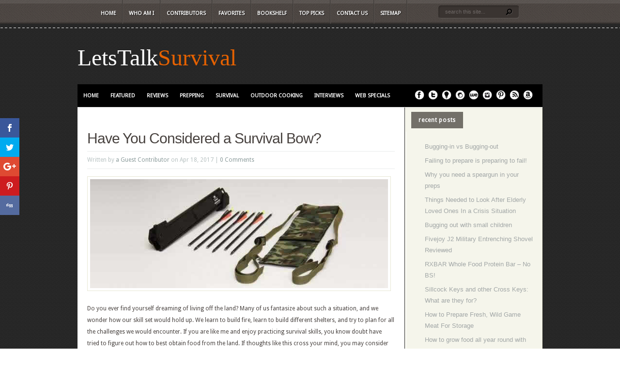

--- FILE ---
content_type: text/html; charset=UTF-8
request_url: https://letstalksurvival.com/have-you-considered-a-survival-bow/
body_size: 20258
content:
<!DOCTYPE html PUBLIC "-//W3C//DTD XHTML 1.0 Transitional//EN" "http://www.w3.org/TR/xhtml1/DTD/xhtml1-transitional.dtd">
<!--[if IE 6]>
<html xmlns="http://www.w3.org/1999/xhtml" id="ie6" dir="ltr" lang="en-US"
	prefix="og: https://ogp.me/ns#" >
<![endif]-->
<!--[if IE 7]>
<html xmlns="http://www.w3.org/1999/xhtml" id="ie7" dir="ltr" lang="en-US"
	prefix="og: https://ogp.me/ns#" >
<![endif]-->
<!--[if IE 8]>
<html xmlns="http://www.w3.org/1999/xhtml" id="ie8" dir="ltr" lang="en-US"
	prefix="og: https://ogp.me/ns#" >
<![endif]-->
<!--[if !(IE 6) | !(IE 7) | !(IE 8)  ]><!-->
<html xmlns="http://www.w3.org/1999/xhtml" dir="ltr" lang="en-US"
	prefix="og: https://ogp.me/ns#" >
<!--<![endif]-->
<head profile="http://gmpg.org/xfn/11">
<meta http-equiv="Content-Type" content="text/html; charset=UTF-8" />
<title>Have You Considered a Survival Bow? - LetsTalkSurvival</title>
<link rel="canonical" href="https://letstalksurvival.com/have-you-considered-a-survival-bow/" />
<link rel="stylesheet" href="https://letstalksurvival.com/wp-content/themes/Aggregate-child/style.css" type="text/css" media="screen" />
<link rel="stylesheet" href="https://letstalksurvival.com/wp-content/themes/Aggregate/css/colorpicker.css" type="text/css" media="screen" />

<link href='http://fonts.googleapis.com/css?family=Droid+Sans:regular,bold' rel='stylesheet' type='text/css'/>
<link href='http://fonts.googleapis.com/css?family=Kreon:light,regular' rel='stylesheet' type='text/css'/>
<link rel="pingback" href="https://letstalksurvival.com/xmlrpc.php" />

<!--[if lt IE 7]>
	<link rel="stylesheet" type="text/css" href="https://letstalksurvival.com/wp-content/themes/Aggregate/css/ie6style.css" />
	<script type="text/javascript" src="https://letstalksurvival.com/wp-content/themes/Aggregate/js/DD_belatedPNG_0.0.8a-min.js"></script>
	<script type="text/javascript">DD_belatedPNG.fix('img#logo, span.overlay, a.zoom-icon, a.more-icon, #menu, #menu-right, #menu-content, ul#top-menu ul, #menu-bar, .footer-widget ul li, span.post-overlay, #content-area, .avatar-overlay, .comment-arrow, .testimonials-item-bottom, #quote, #bottom-shadow, #quote .container');</script>
<![endif]-->
<!--[if IE 7]>
	<link rel="stylesheet" type="text/css" href="https://letstalksurvival.com/wp-content/themes/Aggregate/css/ie7style.css" />
<![endif]-->
<!--[if IE 8]>
	<link rel="stylesheet" type="text/css" href="https://letstalksurvival.com/wp-content/themes/Aggregate/css/ie8style.css" />
<![endif]-->

<script type="text/javascript">
	document.documentElement.className = 'js';
</script>

<script>var et_site_url='https://letstalksurvival.com';var et_post_id='12070';function et_core_page_resource_fallback(a,b){"undefined"===typeof b&&(b=a.sheet.cssRules&&0===a.sheet.cssRules.length);b&&(a.onerror=null,a.onload=null,a.href?a.href=et_site_url+"/?et_core_page_resource="+a.id+et_post_id:a.src&&(a.src=et_site_url+"/?et_core_page_resource="+a.id+et_post_id))}
</script><title>Have You Considered a Survival Bow? - LetsTalkSurvival</title>

		<!-- All in One SEO 4.4.4 - aioseo.com -->
		<meta name="description" content="Do you ever find yourself dreaming of living off the land? Many of us fantasize about such a situation, and we wonder how our skill set would hold up. We learn to build fire, learn to build different shelters, and try to plan for all the challenges we would encounter. If you are like me and enjoy practicing survival skills, you know doubt have tried to figure out how to best obtain food from the land. If thoughts like this cross your mind, you may consider getting yourself a survival bow...." />
		<meta name="robots" content="max-image-preview:large" />
		<link rel="canonical" href="https://letstalksurvival.com/have-you-considered-a-survival-bow/" />
		<meta name="generator" content="All in One SEO (AIOSEO) 4.4.4" />
		<meta property="og:locale" content="en_US" />
		<meta property="og:site_name" content="LetsTalkSurvival - Emergency Preparedness, Self Reliance, Urban &amp; Outdoor Survival Skills, Hiking, BBQ, Outdoor Cooking... And lots of gear reviews too!" />
		<meta property="og:type" content="article" />
		<meta property="og:title" content="Have You Considered a Survival Bow? - LetsTalkSurvival" />
		<meta property="og:description" content="Do you ever find yourself dreaming of living off the land? Many of us fantasize about such a situation, and we wonder how our skill set would hold up. We learn to build fire, learn to build different shelters, and try to plan for all the challenges we would encounter. If you are like me and enjoy practicing survival skills, you know doubt have tried to figure out how to best obtain food from the land. If thoughts like this cross your mind, you may consider getting yourself a survival bow...." />
		<meta property="og:url" content="https://letstalksurvival.com/have-you-considered-a-survival-bow/" />
		<meta property="article:published_time" content="2017-04-19T01:57:46+00:00" />
		<meta property="article:modified_time" content="2017-05-24T22:26:01+00:00" />
		<meta name="twitter:card" content="summary_large_image" />
		<meta name="twitter:title" content="Have You Considered a Survival Bow? - LetsTalkSurvival" />
		<meta name="twitter:description" content="Do you ever find yourself dreaming of living off the land? Many of us fantasize about such a situation, and we wonder how our skill set would hold up. We learn to build fire, learn to build different shelters, and try to plan for all the challenges we would encounter. If you are like me and enjoy practicing survival skills, you know doubt have tried to figure out how to best obtain food from the land. If thoughts like this cross your mind, you may consider getting yourself a survival bow...." />
		<script type="application/ld+json" class="aioseo-schema">
			{"@context":"https:\/\/schema.org","@graph":[{"@type":"BlogPosting","@id":"https:\/\/letstalksurvival.com\/have-you-considered-a-survival-bow\/#blogposting","name":"Have You Considered a Survival Bow? - LetsTalkSurvival","headline":"Have You Considered a Survival Bow?","author":{"@id":"https:\/\/letstalksurvival.com\/author\/gauthor\/#author"},"publisher":{"@id":"https:\/\/letstalksurvival.com\/#organization"},"image":{"@type":"ImageObject","url":"https:\/\/letstalksurvival.com\/wp-content\/uploads\/2017\/04\/survival-bow.jpg","width":615,"height":225},"datePublished":"2017-04-19T01:57:46-07:00","dateModified":"2017-05-24T22:26:01-07:00","inLanguage":"en-US","mainEntityOfPage":{"@id":"https:\/\/letstalksurvival.com\/have-you-considered-a-survival-bow\/#webpage"},"isPartOf":{"@id":"https:\/\/letstalksurvival.com\/have-you-considered-a-survival-bow\/#webpage"},"articleSection":"Guest Post, Survival 101, Tips &amp; Techniques, archery, bow, bow hunting, hunting"},{"@type":"BreadcrumbList","@id":"https:\/\/letstalksurvival.com\/have-you-considered-a-survival-bow\/#breadcrumblist","itemListElement":[{"@type":"ListItem","@id":"https:\/\/letstalksurvival.com\/#listItem","position":1,"item":{"@type":"WebPage","@id":"https:\/\/letstalksurvival.com\/","name":"Home","description":"Emergency Preparedness, Self Reliance, Urban & Outdoor Survival Skills, Hiking, BBQ, Outdoor Cooking... And lots of gear reviews too!","url":"https:\/\/letstalksurvival.com\/"},"nextItem":"https:\/\/letstalksurvival.com\/have-you-considered-a-survival-bow\/#listItem"},{"@type":"ListItem","@id":"https:\/\/letstalksurvival.com\/have-you-considered-a-survival-bow\/#listItem","position":2,"item":{"@type":"WebPage","@id":"https:\/\/letstalksurvival.com\/have-you-considered-a-survival-bow\/","name":"Have You Considered a Survival Bow?","description":"Do you ever find yourself dreaming of living off the land? Many of us fantasize about such a situation, and we wonder how our skill set would hold up. We learn to build fire, learn to build different shelters, and try to plan for all the challenges we would encounter. If you are like me and enjoy practicing survival skills, you know doubt have tried to figure out how to best obtain food from the land. If thoughts like this cross your mind, you may consider getting yourself a survival bow....","url":"https:\/\/letstalksurvival.com\/have-you-considered-a-survival-bow\/"},"previousItem":"https:\/\/letstalksurvival.com\/#listItem"}]},{"@type":"Organization","@id":"https:\/\/letstalksurvival.com\/#organization","name":"LetsTalkSurvival","url":"https:\/\/letstalksurvival.com\/"},{"@type":"Person","@id":"https:\/\/letstalksurvival.com\/author\/gauthor\/#author","url":"https:\/\/letstalksurvival.com\/author\/gauthor\/","name":"a Guest Contributor"},{"@type":"WebPage","@id":"https:\/\/letstalksurvival.com\/have-you-considered-a-survival-bow\/#webpage","url":"https:\/\/letstalksurvival.com\/have-you-considered-a-survival-bow\/","name":"Have You Considered a Survival Bow? - LetsTalkSurvival","description":"Do you ever find yourself dreaming of living off the land? Many of us fantasize about such a situation, and we wonder how our skill set would hold up. We learn to build fire, learn to build different shelters, and try to plan for all the challenges we would encounter. If you are like me and enjoy practicing survival skills, you know doubt have tried to figure out how to best obtain food from the land. If thoughts like this cross your mind, you may consider getting yourself a survival bow....","inLanguage":"en-US","isPartOf":{"@id":"https:\/\/letstalksurvival.com\/#website"},"breadcrumb":{"@id":"https:\/\/letstalksurvival.com\/have-you-considered-a-survival-bow\/#breadcrumblist"},"author":{"@id":"https:\/\/letstalksurvival.com\/author\/gauthor\/#author"},"creator":{"@id":"https:\/\/letstalksurvival.com\/author\/gauthor\/#author"},"image":{"@type":"ImageObject","url":"https:\/\/letstalksurvival.com\/wp-content\/uploads\/2017\/04\/survival-bow.jpg","@id":"https:\/\/letstalksurvival.com\/#mainImage","width":615,"height":225},"primaryImageOfPage":{"@id":"https:\/\/letstalksurvival.com\/have-you-considered-a-survival-bow\/#mainImage"},"datePublished":"2017-04-19T01:57:46-07:00","dateModified":"2017-05-24T22:26:01-07:00"},{"@type":"WebSite","@id":"https:\/\/letstalksurvival.com\/#website","url":"https:\/\/letstalksurvival.com\/","name":"LetsTalkSurvival","description":"Emergency Preparedness, Self Reliance, Urban & Outdoor Survival Skills, Hiking, BBQ, Outdoor Cooking... And lots of gear reviews too!","inLanguage":"en-US","publisher":{"@id":"https:\/\/letstalksurvival.com\/#organization"}}]}
		</script>
		<!-- All in One SEO -->

<link rel='dns-prefetch' href='//fonts.googleapis.com' />
<link rel="alternate" type="application/rss+xml" title="LetsTalkSurvival &raquo; Feed" href="https://letstalksurvival.com/feed/" />
<link rel="alternate" type="application/rss+xml" title="LetsTalkSurvival &raquo; Comments Feed" href="https://letstalksurvival.com/comments/feed/" />
<link rel="alternate" type="application/rss+xml" title="LetsTalkSurvival &raquo; Have You Considered a Survival Bow? Comments Feed" href="https://letstalksurvival.com/have-you-considered-a-survival-bow/feed/" />
<link rel="alternate" title="oEmbed (JSON)" type="application/json+oembed" href="https://letstalksurvival.com/wp-json/oembed/1.0/embed?url=https%3A%2F%2Fletstalksurvival.com%2Fhave-you-considered-a-survival-bow%2F" />
<link rel="alternate" title="oEmbed (XML)" type="text/xml+oembed" href="https://letstalksurvival.com/wp-json/oembed/1.0/embed?url=https%3A%2F%2Fletstalksurvival.com%2Fhave-you-considered-a-survival-bow%2F&#038;format=xml" />
		<!-- This site uses the Google Analytics by MonsterInsights plugin v9.11.1 - Using Analytics tracking - https://www.monsterinsights.com/ -->
							<script src="//www.googletagmanager.com/gtag/js?id=G-8FCMPJWGSD"  data-cfasync="false" data-wpfc-render="false" type="text/javascript" async></script>
			<script data-cfasync="false" data-wpfc-render="false" type="text/javascript">
				var mi_version = '9.11.1';
				var mi_track_user = true;
				var mi_no_track_reason = '';
								var MonsterInsightsDefaultLocations = {"page_location":"https:\/\/letstalksurvival.com\/have-you-considered-a-survival-bow\/"};
								if ( typeof MonsterInsightsPrivacyGuardFilter === 'function' ) {
					var MonsterInsightsLocations = (typeof MonsterInsightsExcludeQuery === 'object') ? MonsterInsightsPrivacyGuardFilter( MonsterInsightsExcludeQuery ) : MonsterInsightsPrivacyGuardFilter( MonsterInsightsDefaultLocations );
				} else {
					var MonsterInsightsLocations = (typeof MonsterInsightsExcludeQuery === 'object') ? MonsterInsightsExcludeQuery : MonsterInsightsDefaultLocations;
				}

								var disableStrs = [
										'ga-disable-G-8FCMPJWGSD',
									];

				/* Function to detect opted out users */
				function __gtagTrackerIsOptedOut() {
					for (var index = 0; index < disableStrs.length; index++) {
						if (document.cookie.indexOf(disableStrs[index] + '=true') > -1) {
							return true;
						}
					}

					return false;
				}

				/* Disable tracking if the opt-out cookie exists. */
				if (__gtagTrackerIsOptedOut()) {
					for (var index = 0; index < disableStrs.length; index++) {
						window[disableStrs[index]] = true;
					}
				}

				/* Opt-out function */
				function __gtagTrackerOptout() {
					for (var index = 0; index < disableStrs.length; index++) {
						document.cookie = disableStrs[index] + '=true; expires=Thu, 31 Dec 2099 23:59:59 UTC; path=/';
						window[disableStrs[index]] = true;
					}
				}

				if ('undefined' === typeof gaOptout) {
					function gaOptout() {
						__gtagTrackerOptout();
					}
				}
								window.dataLayer = window.dataLayer || [];

				window.MonsterInsightsDualTracker = {
					helpers: {},
					trackers: {},
				};
				if (mi_track_user) {
					function __gtagDataLayer() {
						dataLayer.push(arguments);
					}

					function __gtagTracker(type, name, parameters) {
						if (!parameters) {
							parameters = {};
						}

						if (parameters.send_to) {
							__gtagDataLayer.apply(null, arguments);
							return;
						}

						if (type === 'event') {
														parameters.send_to = monsterinsights_frontend.v4_id;
							var hookName = name;
							if (typeof parameters['event_category'] !== 'undefined') {
								hookName = parameters['event_category'] + ':' + name;
							}

							if (typeof MonsterInsightsDualTracker.trackers[hookName] !== 'undefined') {
								MonsterInsightsDualTracker.trackers[hookName](parameters);
							} else {
								__gtagDataLayer('event', name, parameters);
							}
							
						} else {
							__gtagDataLayer.apply(null, arguments);
						}
					}

					__gtagTracker('js', new Date());
					__gtagTracker('set', {
						'developer_id.dZGIzZG': true,
											});
					if ( MonsterInsightsLocations.page_location ) {
						__gtagTracker('set', MonsterInsightsLocations);
					}
										__gtagTracker('config', 'G-8FCMPJWGSD', {"forceSSL":"true"} );
										window.gtag = __gtagTracker;										(function () {
						/* https://developers.google.com/analytics/devguides/collection/analyticsjs/ */
						/* ga and __gaTracker compatibility shim. */
						var noopfn = function () {
							return null;
						};
						var newtracker = function () {
							return new Tracker();
						};
						var Tracker = function () {
							return null;
						};
						var p = Tracker.prototype;
						p.get = noopfn;
						p.set = noopfn;
						p.send = function () {
							var args = Array.prototype.slice.call(arguments);
							args.unshift('send');
							__gaTracker.apply(null, args);
						};
						var __gaTracker = function () {
							var len = arguments.length;
							if (len === 0) {
								return;
							}
							var f = arguments[len - 1];
							if (typeof f !== 'object' || f === null || typeof f.hitCallback !== 'function') {
								if ('send' === arguments[0]) {
									var hitConverted, hitObject = false, action;
									if ('event' === arguments[1]) {
										if ('undefined' !== typeof arguments[3]) {
											hitObject = {
												'eventAction': arguments[3],
												'eventCategory': arguments[2],
												'eventLabel': arguments[4],
												'value': arguments[5] ? arguments[5] : 1,
											}
										}
									}
									if ('pageview' === arguments[1]) {
										if ('undefined' !== typeof arguments[2]) {
											hitObject = {
												'eventAction': 'page_view',
												'page_path': arguments[2],
											}
										}
									}
									if (typeof arguments[2] === 'object') {
										hitObject = arguments[2];
									}
									if (typeof arguments[5] === 'object') {
										Object.assign(hitObject, arguments[5]);
									}
									if ('undefined' !== typeof arguments[1].hitType) {
										hitObject = arguments[1];
										if ('pageview' === hitObject.hitType) {
											hitObject.eventAction = 'page_view';
										}
									}
									if (hitObject) {
										action = 'timing' === arguments[1].hitType ? 'timing_complete' : hitObject.eventAction;
										hitConverted = mapArgs(hitObject);
										__gtagTracker('event', action, hitConverted);
									}
								}
								return;
							}

							function mapArgs(args) {
								var arg, hit = {};
								var gaMap = {
									'eventCategory': 'event_category',
									'eventAction': 'event_action',
									'eventLabel': 'event_label',
									'eventValue': 'event_value',
									'nonInteraction': 'non_interaction',
									'timingCategory': 'event_category',
									'timingVar': 'name',
									'timingValue': 'value',
									'timingLabel': 'event_label',
									'page': 'page_path',
									'location': 'page_location',
									'title': 'page_title',
									'referrer' : 'page_referrer',
								};
								for (arg in args) {
																		if (!(!args.hasOwnProperty(arg) || !gaMap.hasOwnProperty(arg))) {
										hit[gaMap[arg]] = args[arg];
									} else {
										hit[arg] = args[arg];
									}
								}
								return hit;
							}

							try {
								f.hitCallback();
							} catch (ex) {
							}
						};
						__gaTracker.create = newtracker;
						__gaTracker.getByName = newtracker;
						__gaTracker.getAll = function () {
							return [];
						};
						__gaTracker.remove = noopfn;
						__gaTracker.loaded = true;
						window['__gaTracker'] = __gaTracker;
					})();
									} else {
										console.log("");
					(function () {
						function __gtagTracker() {
							return null;
						}

						window['__gtagTracker'] = __gtagTracker;
						window['gtag'] = __gtagTracker;
					})();
									}
			</script>
							<!-- / Google Analytics by MonsterInsights -->
		<meta content="Aggregate Child Theme v.1.0.0" name="generator"/><style id='wp-img-auto-sizes-contain-inline-css' type='text/css'>
img:is([sizes=auto i],[sizes^="auto," i]){contain-intrinsic-size:3000px 1500px}
/*# sourceURL=wp-img-auto-sizes-contain-inline-css */
</style>
<style id='wp-emoji-styles-inline-css' type='text/css'>

	img.wp-smiley, img.emoji {
		display: inline !important;
		border: none !important;
		box-shadow: none !important;
		height: 1em !important;
		width: 1em !important;
		margin: 0 0.07em !important;
		vertical-align: -0.1em !important;
		background: none !important;
		padding: 0 !important;
	}
/*# sourceURL=wp-emoji-styles-inline-css */
</style>
<style id='wp-block-library-inline-css' type='text/css'>
:root{--wp-block-synced-color:#7a00df;--wp-block-synced-color--rgb:122,0,223;--wp-bound-block-color:var(--wp-block-synced-color);--wp-editor-canvas-background:#ddd;--wp-admin-theme-color:#007cba;--wp-admin-theme-color--rgb:0,124,186;--wp-admin-theme-color-darker-10:#006ba1;--wp-admin-theme-color-darker-10--rgb:0,107,160.5;--wp-admin-theme-color-darker-20:#005a87;--wp-admin-theme-color-darker-20--rgb:0,90,135;--wp-admin-border-width-focus:2px}@media (min-resolution:192dpi){:root{--wp-admin-border-width-focus:1.5px}}.wp-element-button{cursor:pointer}:root .has-very-light-gray-background-color{background-color:#eee}:root .has-very-dark-gray-background-color{background-color:#313131}:root .has-very-light-gray-color{color:#eee}:root .has-very-dark-gray-color{color:#313131}:root .has-vivid-green-cyan-to-vivid-cyan-blue-gradient-background{background:linear-gradient(135deg,#00d084,#0693e3)}:root .has-purple-crush-gradient-background{background:linear-gradient(135deg,#34e2e4,#4721fb 50%,#ab1dfe)}:root .has-hazy-dawn-gradient-background{background:linear-gradient(135deg,#faaca8,#dad0ec)}:root .has-subdued-olive-gradient-background{background:linear-gradient(135deg,#fafae1,#67a671)}:root .has-atomic-cream-gradient-background{background:linear-gradient(135deg,#fdd79a,#004a59)}:root .has-nightshade-gradient-background{background:linear-gradient(135deg,#330968,#31cdcf)}:root .has-midnight-gradient-background{background:linear-gradient(135deg,#020381,#2874fc)}:root{--wp--preset--font-size--normal:16px;--wp--preset--font-size--huge:42px}.has-regular-font-size{font-size:1em}.has-larger-font-size{font-size:2.625em}.has-normal-font-size{font-size:var(--wp--preset--font-size--normal)}.has-huge-font-size{font-size:var(--wp--preset--font-size--huge)}.has-text-align-center{text-align:center}.has-text-align-left{text-align:left}.has-text-align-right{text-align:right}.has-fit-text{white-space:nowrap!important}#end-resizable-editor-section{display:none}.aligncenter{clear:both}.items-justified-left{justify-content:flex-start}.items-justified-center{justify-content:center}.items-justified-right{justify-content:flex-end}.items-justified-space-between{justify-content:space-between}.screen-reader-text{border:0;clip-path:inset(50%);height:1px;margin:-1px;overflow:hidden;padding:0;position:absolute;width:1px;word-wrap:normal!important}.screen-reader-text:focus{background-color:#ddd;clip-path:none;color:#444;display:block;font-size:1em;height:auto;left:5px;line-height:normal;padding:15px 23px 14px;text-decoration:none;top:5px;width:auto;z-index:100000}html :where(.has-border-color){border-style:solid}html :where([style*=border-top-color]){border-top-style:solid}html :where([style*=border-right-color]){border-right-style:solid}html :where([style*=border-bottom-color]){border-bottom-style:solid}html :where([style*=border-left-color]){border-left-style:solid}html :where([style*=border-width]){border-style:solid}html :where([style*=border-top-width]){border-top-style:solid}html :where([style*=border-right-width]){border-right-style:solid}html :where([style*=border-bottom-width]){border-bottom-style:solid}html :where([style*=border-left-width]){border-left-style:solid}html :where(img[class*=wp-image-]){height:auto;max-width:100%}:where(figure){margin:0 0 1em}html :where(.is-position-sticky){--wp-admin--admin-bar--position-offset:var(--wp-admin--admin-bar--height,0px)}@media screen and (max-width:600px){html :where(.is-position-sticky){--wp-admin--admin-bar--position-offset:0px}}

/*# sourceURL=wp-block-library-inline-css */
</style><style id='global-styles-inline-css' type='text/css'>
:root{--wp--preset--aspect-ratio--square: 1;--wp--preset--aspect-ratio--4-3: 4/3;--wp--preset--aspect-ratio--3-4: 3/4;--wp--preset--aspect-ratio--3-2: 3/2;--wp--preset--aspect-ratio--2-3: 2/3;--wp--preset--aspect-ratio--16-9: 16/9;--wp--preset--aspect-ratio--9-16: 9/16;--wp--preset--color--black: #000000;--wp--preset--color--cyan-bluish-gray: #abb8c3;--wp--preset--color--white: #ffffff;--wp--preset--color--pale-pink: #f78da7;--wp--preset--color--vivid-red: #cf2e2e;--wp--preset--color--luminous-vivid-orange: #ff6900;--wp--preset--color--luminous-vivid-amber: #fcb900;--wp--preset--color--light-green-cyan: #7bdcb5;--wp--preset--color--vivid-green-cyan: #00d084;--wp--preset--color--pale-cyan-blue: #8ed1fc;--wp--preset--color--vivid-cyan-blue: #0693e3;--wp--preset--color--vivid-purple: #9b51e0;--wp--preset--gradient--vivid-cyan-blue-to-vivid-purple: linear-gradient(135deg,rgb(6,147,227) 0%,rgb(155,81,224) 100%);--wp--preset--gradient--light-green-cyan-to-vivid-green-cyan: linear-gradient(135deg,rgb(122,220,180) 0%,rgb(0,208,130) 100%);--wp--preset--gradient--luminous-vivid-amber-to-luminous-vivid-orange: linear-gradient(135deg,rgb(252,185,0) 0%,rgb(255,105,0) 100%);--wp--preset--gradient--luminous-vivid-orange-to-vivid-red: linear-gradient(135deg,rgb(255,105,0) 0%,rgb(207,46,46) 100%);--wp--preset--gradient--very-light-gray-to-cyan-bluish-gray: linear-gradient(135deg,rgb(238,238,238) 0%,rgb(169,184,195) 100%);--wp--preset--gradient--cool-to-warm-spectrum: linear-gradient(135deg,rgb(74,234,220) 0%,rgb(151,120,209) 20%,rgb(207,42,186) 40%,rgb(238,44,130) 60%,rgb(251,105,98) 80%,rgb(254,248,76) 100%);--wp--preset--gradient--blush-light-purple: linear-gradient(135deg,rgb(255,206,236) 0%,rgb(152,150,240) 100%);--wp--preset--gradient--blush-bordeaux: linear-gradient(135deg,rgb(254,205,165) 0%,rgb(254,45,45) 50%,rgb(107,0,62) 100%);--wp--preset--gradient--luminous-dusk: linear-gradient(135deg,rgb(255,203,112) 0%,rgb(199,81,192) 50%,rgb(65,88,208) 100%);--wp--preset--gradient--pale-ocean: linear-gradient(135deg,rgb(255,245,203) 0%,rgb(182,227,212) 50%,rgb(51,167,181) 100%);--wp--preset--gradient--electric-grass: linear-gradient(135deg,rgb(202,248,128) 0%,rgb(113,206,126) 100%);--wp--preset--gradient--midnight: linear-gradient(135deg,rgb(2,3,129) 0%,rgb(40,116,252) 100%);--wp--preset--font-size--small: 13px;--wp--preset--font-size--medium: 20px;--wp--preset--font-size--large: 36px;--wp--preset--font-size--x-large: 42px;--wp--preset--spacing--20: 0.44rem;--wp--preset--spacing--30: 0.67rem;--wp--preset--spacing--40: 1rem;--wp--preset--spacing--50: 1.5rem;--wp--preset--spacing--60: 2.25rem;--wp--preset--spacing--70: 3.38rem;--wp--preset--spacing--80: 5.06rem;--wp--preset--shadow--natural: 6px 6px 9px rgba(0, 0, 0, 0.2);--wp--preset--shadow--deep: 12px 12px 50px rgba(0, 0, 0, 0.4);--wp--preset--shadow--sharp: 6px 6px 0px rgba(0, 0, 0, 0.2);--wp--preset--shadow--outlined: 6px 6px 0px -3px rgb(255, 255, 255), 6px 6px rgb(0, 0, 0);--wp--preset--shadow--crisp: 6px 6px 0px rgb(0, 0, 0);}:where(.is-layout-flex){gap: 0.5em;}:where(.is-layout-grid){gap: 0.5em;}body .is-layout-flex{display: flex;}.is-layout-flex{flex-wrap: wrap;align-items: center;}.is-layout-flex > :is(*, div){margin: 0;}body .is-layout-grid{display: grid;}.is-layout-grid > :is(*, div){margin: 0;}:where(.wp-block-columns.is-layout-flex){gap: 2em;}:where(.wp-block-columns.is-layout-grid){gap: 2em;}:where(.wp-block-post-template.is-layout-flex){gap: 1.25em;}:where(.wp-block-post-template.is-layout-grid){gap: 1.25em;}.has-black-color{color: var(--wp--preset--color--black) !important;}.has-cyan-bluish-gray-color{color: var(--wp--preset--color--cyan-bluish-gray) !important;}.has-white-color{color: var(--wp--preset--color--white) !important;}.has-pale-pink-color{color: var(--wp--preset--color--pale-pink) !important;}.has-vivid-red-color{color: var(--wp--preset--color--vivid-red) !important;}.has-luminous-vivid-orange-color{color: var(--wp--preset--color--luminous-vivid-orange) !important;}.has-luminous-vivid-amber-color{color: var(--wp--preset--color--luminous-vivid-amber) !important;}.has-light-green-cyan-color{color: var(--wp--preset--color--light-green-cyan) !important;}.has-vivid-green-cyan-color{color: var(--wp--preset--color--vivid-green-cyan) !important;}.has-pale-cyan-blue-color{color: var(--wp--preset--color--pale-cyan-blue) !important;}.has-vivid-cyan-blue-color{color: var(--wp--preset--color--vivid-cyan-blue) !important;}.has-vivid-purple-color{color: var(--wp--preset--color--vivid-purple) !important;}.has-black-background-color{background-color: var(--wp--preset--color--black) !important;}.has-cyan-bluish-gray-background-color{background-color: var(--wp--preset--color--cyan-bluish-gray) !important;}.has-white-background-color{background-color: var(--wp--preset--color--white) !important;}.has-pale-pink-background-color{background-color: var(--wp--preset--color--pale-pink) !important;}.has-vivid-red-background-color{background-color: var(--wp--preset--color--vivid-red) !important;}.has-luminous-vivid-orange-background-color{background-color: var(--wp--preset--color--luminous-vivid-orange) !important;}.has-luminous-vivid-amber-background-color{background-color: var(--wp--preset--color--luminous-vivid-amber) !important;}.has-light-green-cyan-background-color{background-color: var(--wp--preset--color--light-green-cyan) !important;}.has-vivid-green-cyan-background-color{background-color: var(--wp--preset--color--vivid-green-cyan) !important;}.has-pale-cyan-blue-background-color{background-color: var(--wp--preset--color--pale-cyan-blue) !important;}.has-vivid-cyan-blue-background-color{background-color: var(--wp--preset--color--vivid-cyan-blue) !important;}.has-vivid-purple-background-color{background-color: var(--wp--preset--color--vivid-purple) !important;}.has-black-border-color{border-color: var(--wp--preset--color--black) !important;}.has-cyan-bluish-gray-border-color{border-color: var(--wp--preset--color--cyan-bluish-gray) !important;}.has-white-border-color{border-color: var(--wp--preset--color--white) !important;}.has-pale-pink-border-color{border-color: var(--wp--preset--color--pale-pink) !important;}.has-vivid-red-border-color{border-color: var(--wp--preset--color--vivid-red) !important;}.has-luminous-vivid-orange-border-color{border-color: var(--wp--preset--color--luminous-vivid-orange) !important;}.has-luminous-vivid-amber-border-color{border-color: var(--wp--preset--color--luminous-vivid-amber) !important;}.has-light-green-cyan-border-color{border-color: var(--wp--preset--color--light-green-cyan) !important;}.has-vivid-green-cyan-border-color{border-color: var(--wp--preset--color--vivid-green-cyan) !important;}.has-pale-cyan-blue-border-color{border-color: var(--wp--preset--color--pale-cyan-blue) !important;}.has-vivid-cyan-blue-border-color{border-color: var(--wp--preset--color--vivid-cyan-blue) !important;}.has-vivid-purple-border-color{border-color: var(--wp--preset--color--vivid-purple) !important;}.has-vivid-cyan-blue-to-vivid-purple-gradient-background{background: var(--wp--preset--gradient--vivid-cyan-blue-to-vivid-purple) !important;}.has-light-green-cyan-to-vivid-green-cyan-gradient-background{background: var(--wp--preset--gradient--light-green-cyan-to-vivid-green-cyan) !important;}.has-luminous-vivid-amber-to-luminous-vivid-orange-gradient-background{background: var(--wp--preset--gradient--luminous-vivid-amber-to-luminous-vivid-orange) !important;}.has-luminous-vivid-orange-to-vivid-red-gradient-background{background: var(--wp--preset--gradient--luminous-vivid-orange-to-vivid-red) !important;}.has-very-light-gray-to-cyan-bluish-gray-gradient-background{background: var(--wp--preset--gradient--very-light-gray-to-cyan-bluish-gray) !important;}.has-cool-to-warm-spectrum-gradient-background{background: var(--wp--preset--gradient--cool-to-warm-spectrum) !important;}.has-blush-light-purple-gradient-background{background: var(--wp--preset--gradient--blush-light-purple) !important;}.has-blush-bordeaux-gradient-background{background: var(--wp--preset--gradient--blush-bordeaux) !important;}.has-luminous-dusk-gradient-background{background: var(--wp--preset--gradient--luminous-dusk) !important;}.has-pale-ocean-gradient-background{background: var(--wp--preset--gradient--pale-ocean) !important;}.has-electric-grass-gradient-background{background: var(--wp--preset--gradient--electric-grass) !important;}.has-midnight-gradient-background{background: var(--wp--preset--gradient--midnight) !important;}.has-small-font-size{font-size: var(--wp--preset--font-size--small) !important;}.has-medium-font-size{font-size: var(--wp--preset--font-size--medium) !important;}.has-large-font-size{font-size: var(--wp--preset--font-size--large) !important;}.has-x-large-font-size{font-size: var(--wp--preset--font-size--x-large) !important;}
/*# sourceURL=global-styles-inline-css */
</style>

<style id='classic-theme-styles-inline-css' type='text/css'>
/*! This file is auto-generated */
.wp-block-button__link{color:#fff;background-color:#32373c;border-radius:9999px;box-shadow:none;text-decoration:none;padding:calc(.667em + 2px) calc(1.333em + 2px);font-size:1.125em}.wp-block-file__button{background:#32373c;color:#fff;text-decoration:none}
/*# sourceURL=/wp-includes/css/classic-themes.min.css */
</style>
<link rel='stylesheet' id='cptch_stylesheet-css' href='https://letstalksurvival.com/wp-content/plugins/captcha/css/front_end_style.css?ver=4.4.5' type='text/css' media='all' />
<link rel='stylesheet' id='dashicons-css' href='https://letstalksurvival.com/wp-includes/css/dashicons.min.css?ver=6.9' type='text/css' media='all' />
<link rel='stylesheet' id='cptch_desktop_style-css' href='https://letstalksurvival.com/wp-content/plugins/captcha/css/desktop_style.css?ver=4.4.5' type='text/css' media='all' />
<link rel='stylesheet' id='steempress_sp-css' href='https://letstalksurvival.com/wp-content/plugins/steempress/public/css/steempress_sp-public.css?ver=2.6.3' type='text/css' media='all' />
<link rel='stylesheet' id='et_monarch-css-css' href='https://letstalksurvival.com/wp-content/plugins/monarch/css/style.css?ver=1.4.14' type='text/css' media='all' />
<link rel='stylesheet' id='et-gf-open-sans-css' href='https://fonts.googleapis.com/css?family=Open+Sans:400,700' type='text/css' media='all' />
<link rel='stylesheet' id='et_responsive-css' href='https://letstalksurvival.com/wp-content/themes/Aggregate/css/responsive.css?ver=6.9' type='text/css' media='all' />
<link rel='stylesheet' id='wp-pagenavi-css' href='https://letstalksurvival.com/wp-content/plugins/wp-pagenavi/pagenavi-css.css?ver=2.70' type='text/css' media='all' />
<link rel='stylesheet' id='et-shortcodes-css-css' href='https://letstalksurvival.com/wp-content/themes/Aggregate/epanel/shortcodes/css/shortcodes-legacy.css?ver=3.6.9' type='text/css' media='all' />
<link rel='stylesheet' id='et-shortcodes-responsive-css-css' href='https://letstalksurvival.com/wp-content/themes/Aggregate/epanel/shortcodes/css/shortcodes_responsive.css?ver=3.6.9' type='text/css' media='all' />
<link rel='stylesheet' id='magnific_popup-css' href='https://letstalksurvival.com/wp-content/themes/Aggregate/includes/page_templates/js/magnific_popup/magnific_popup.css?ver=1.3.4' type='text/css' media='screen' />
<link rel='stylesheet' id='et_page_templates-css' href='https://letstalksurvival.com/wp-content/themes/Aggregate/includes/page_templates/page_templates.css?ver=1.8' type='text/css' media='screen' />
<link rel='stylesheet' id='lightboxStyle-css' href='https://letstalksurvival.com/wp-content/plugins/lightbox-plus/css/black/colorbox.min.css?ver=2.7.2' type='text/css' media='screen' />
<script type="text/javascript" src="https://letstalksurvival.com/wp-content/plugins/google-analytics-for-wordpress/assets/js/frontend-gtag.min.js?ver=9.11.1" id="monsterinsights-frontend-script-js" async="async" data-wp-strategy="async"></script>
<script data-cfasync="false" data-wpfc-render="false" type="text/javascript" id='monsterinsights-frontend-script-js-extra'>/* <![CDATA[ */
var monsterinsights_frontend = {"js_events_tracking":"true","download_extensions":"doc,pdf,ppt,zip,xls,docx,pptx,xlsx","inbound_paths":"[]","home_url":"https:\/\/letstalksurvival.com","hash_tracking":"false","v4_id":"G-8FCMPJWGSD"};/* ]]> */
</script>
<script type="text/javascript" src="https://letstalksurvival.com/wp-content/plugins/steempress/public/js/iframeResizer.min.js?ver=6.9" id="steempress_spiframeResizer-js"></script>
<script type="text/javascript" src="https://letstalksurvival.com/wp-includes/js/jquery/jquery.min.js?ver=3.7.1" id="jquery-core-js"></script>
<script type="text/javascript" src="https://letstalksurvival.com/wp-includes/js/jquery/jquery-migrate.min.js?ver=3.4.1" id="jquery-migrate-js"></script>
<script type="text/javascript" src="https://letstalksurvival.com/wp-content/plugins/steempress/public/js/steempress_sp-public.js?ver=2.6.3" id="steempress_sppublic_js-js"></script>
<script type="text/javascript" src="https://letstalksurvival.com/wp-content/themes/Aggregate/js/jquery.cycle.all.min.js?ver=1.0" id="cycle-js"></script>
<link rel="https://api.w.org/" href="https://letstalksurvival.com/wp-json/" /><link rel="alternate" title="JSON" type="application/json" href="https://letstalksurvival.com/wp-json/wp/v2/posts/12070" /><link rel="EditURI" type="application/rsd+xml" title="RSD" href="https://letstalksurvival.com/xmlrpc.php?rsd" />
<meta name="generator" content="WordPress 6.9" />
<link rel='shortlink' href='https://letstalksurvival.com/?p=12070' />
<style type="text/css" id="et-social-custom-css">
				 
			</style><link rel="preload" href="https://letstalksurvival.com/wp-content/plugins/monarch/core/admin/fonts/modules.ttf" as="font" crossorigin="anonymous"><!-- used in scripts --><meta name="et_featured_auto_speed" content="7000" /><meta name="et_disable_toptier" content="0" /><meta name="et_featured_slider_pause" content="0" /><meta name="et_featured_slider_auto" content="0" /><meta name="et_theme_folder" content="https://letstalksurvival.com/wp-content/themes/Aggregate" /><meta name="viewport" content="width=device-width, initial-scale=1.0, maximum-scale=1.0, user-scalable=0" /><style type="text/css">#content-area { background-color: #272727; }#top-header { border-color: #272727; }#content-area { border-color: #272727; }</style><link id='droid_sans' href='https://fonts.googleapis.com/css?family=Droid+Sans' rel='stylesheet' type='text/css' /><style type='text/css'>body { font-family: 'Droid Sans', Arial, sans-serif !important;  }</style><style type='text/css'>body {  }</style><link rel="shortcut icon" href="https://letstalksurvival.com/wp-content/uploads/2014/11/favicon.png" /><link rel="icon" href="https://letstalksurvival.com/wp-content/uploads/2014/11/favicon.png" sizes="32x32" />
<link rel="icon" href="https://letstalksurvival.com/wp-content/uploads/2014/11/favicon.png" sizes="192x192" />
<link rel="apple-touch-icon" href="https://letstalksurvival.com/wp-content/uploads/2014/11/favicon.png" />
<meta name="msapplication-TileImage" content="https://letstalksurvival.com/wp-content/uploads/2014/11/favicon.png" />
	<style type="text/css">
		#et_pt_portfolio_gallery { margin-left: -41px; margin-right: -51px; }
		.et_pt_portfolio_item { margin-left: 35px; }
		.et_portfolio_small { margin-left: -40px !important; }
		.et_portfolio_small .et_pt_portfolio_item { margin-left: 32px !important; }
		.et_portfolio_large { margin-left: -26px !important; }
		.et_portfolio_large .et_pt_portfolio_item { margin-left: 11px !important; }
	</style>
<style id="wpforms-css-vars-root">
				:root {
					--wpforms-field-border-radius: 3px;
--wpforms-field-background-color: #ffffff;
--wpforms-field-border-color: rgba( 0, 0, 0, 0.25 );
--wpforms-field-text-color: rgba( 0, 0, 0, 0.7 );
--wpforms-label-color: rgba( 0, 0, 0, 0.85 );
--wpforms-label-sublabel-color: rgba( 0, 0, 0, 0.55 );
--wpforms-label-error-color: #d63637;
--wpforms-button-border-radius: 3px;
--wpforms-button-background-color: #066aab;
--wpforms-button-text-color: #ffffff;
--wpforms-field-size-input-height: 43px;
--wpforms-field-size-input-spacing: 15px;
--wpforms-field-size-font-size: 16px;
--wpforms-field-size-line-height: 19px;
--wpforms-field-size-padding-h: 14px;
--wpforms-field-size-checkbox-size: 16px;
--wpforms-field-size-sublabel-spacing: 5px;
--wpforms-field-size-icon-size: 1;
--wpforms-label-size-font-size: 16px;
--wpforms-label-size-line-height: 19px;
--wpforms-label-size-sublabel-font-size: 14px;
--wpforms-label-size-sublabel-line-height: 17px;
--wpforms-button-size-font-size: 17px;
--wpforms-button-size-height: 41px;
--wpforms-button-size-padding-h: 15px;
--wpforms-button-size-margin-top: 10px;

				}
			</style>
</head>
<body class="wp-singular post-template-default single single-post postid-12070 single-format-standard wp-theme-Aggregate wp-child-theme-Aggregate-child et_monarch et_includes_sidebar">
		<div id="top-header">
		<div id="top-shadow"></div>
		<div id="bottom-shadow"></div>
		<div class="container clearfix">
			<a href="#" class="mobile_nav closed">Pages Navigation Menu<span></span></a>			<ul id="top-menu" class="nav"><li id="menu-item-15" class="menu-item menu-item-type-custom menu-item-object-custom menu-item-15"><a href="/">Home</a></li>
<li id="menu-item-18" class="menu-item menu-item-type-post_type menu-item-object-page menu-item-18"><a href="https://letstalksurvival.com/who-am-i/">Who Am I</a></li>
<li id="menu-item-3668" class="menu-item menu-item-type-post_type menu-item-object-page menu-item-3668"><a href="https://letstalksurvival.com/contributors/">Contributors</a></li>
<li id="menu-item-6782" class="menu-item menu-item-type-post_type menu-item-object-page menu-item-6782"><a href="https://letstalksurvival.com/favorites/">Favorites</a></li>
<li id="menu-item-13790" class="menu-item menu-item-type-post_type menu-item-object-page menu-item-13790"><a href="https://letstalksurvival.com/bookshelf/">Bookshelf</a></li>
<li id="menu-item-13988" class="menu-item menu-item-type-post_type menu-item-object-page menu-item-13988"><a href="https://letstalksurvival.com/top-picks/">Top Picks</a></li>
<li id="menu-item-17" class="menu-item menu-item-type-post_type menu-item-object-page menu-item-17"><a href="https://letstalksurvival.com/contact-us/">Contact Us</a></li>
<li id="menu-item-16" class="menu-item menu-item-type-post_type menu-item-object-page menu-item-16"><a href="https://letstalksurvival.com/sitemap/">Sitemap</a></li>
</ul>
			<div id="search-form">
				<form method="get" id="searchform" action="https://letstalksurvival.com//">
					<input type="text" value="search this site..." name="s" id="searchinput" />
					<input type="image" src="https://letstalksurvival.com/wp-content/themes/Aggregate/images/search_btn.png" id="searchsubmit" />
				</form>
			</div> <!-- end #search-form -->
		</div> <!-- end .container -->
	</div> <!-- end #top-header -->

	<div id="content-area">
		<div id="content-top-light">
			<div id="top-stitch"></div>
			<div class="container">
				<div id="header-area">
					<div class="logo">
						<span class="whitetitle"><a href="https://letstalksurvival.com/">LetsTalk</a></span><span class="redtitle"><a href="https://letstalksurvival.com/">Survival</a></span>
					</div>

									</div> <!-- end #logo-area -->

				<div id="content">
					<div id="inner-border">
						<div id="content-shadow">
							<div id="content-top-shadow">
								<div id="content-bottom-shadow">
									<div id="second-menu" class="clearfix">
										<a href="#" class="mobile_nav closed">Categories Navigation Menu<span></span></a>										<ul id="secondary-menu" class="nav"><li id="menu-item-214" class="menu-item menu-item-type-custom menu-item-object-custom menu-item-214"><a href="/">Home</a></li>
<li id="menu-item-19" class="menu-item menu-item-type-taxonomy menu-item-object-category menu-item-19"><a href="https://letstalksurvival.com/category/articles/featured/">Featured</a></li>
<li id="menu-item-21" class="menu-item menu-item-type-taxonomy menu-item-object-category menu-item-21"><a href="https://letstalksurvival.com/category/articles/reviews/">Reviews</a></li>
<li id="menu-item-7057" class="menu-item menu-item-type-taxonomy menu-item-object-category menu-item-7057"><a href="https://letstalksurvival.com/category/articles/prepping-101/">Prepping</a></li>
<li id="menu-item-1146" class="menu-item menu-item-type-taxonomy menu-item-object-category current-post-ancestor current-menu-parent current-post-parent menu-item-1146"><a href="https://letstalksurvival.com/category/articles/survival-101/">Survival</a></li>
<li id="menu-item-14419" class="menu-item menu-item-type-taxonomy menu-item-object-category menu-item-14419"><a href="https://letstalksurvival.com/category/articles/outdoor-cooking/">Outdoor Cooking</a></li>
<li id="menu-item-7723" class="menu-item menu-item-type-taxonomy menu-item-object-category menu-item-7723"><a href="https://letstalksurvival.com/category/articles/interviews/">Interviews</a></li>
<li id="menu-item-13644" class="menu-item menu-item-type-post_type menu-item-object-page menu-item-13644"><a href="https://letstalksurvival.com/specials/" title="LetsTalkSurvival Web Specials">Web Specials</a></li>
</ul>
<div class='social-area-1'>
	<div class="social-icons-1"><a href="http://letstalksurvival.com/store" title="Amazon" target="_blank"><img alt="Amazon" src="https://letstalksurvival.com/wp-content/themes/Aggregate-child/images/amazon.png" width="20" height="20" /></a></div>
	<div class="social-icons-1"><a href="http://letstalksurvival.com/feed/" title="RSS" target="_blank"><img alt="RSS" src="https://letstalksurvival.com/wp-content/themes/Aggregate-child/images/rss.png" width="20" height="20" /></a></div>
	<div class="social-icons-1"><a href="https://pinterest.com/letstalksurviva" title="Pinterest" target="_blank"><img alt="Pinterest" src="https://letstalksurvival.com/wp-content/themes/Aggregate-child/images/pinterest.png" width="20" height="20" /></a></div>
	<div class="social-icons-1"><a href="https://instagram.com/LetsTalkSurvival" title="Instagram" target="_blank"><img alt="Instagram" src="https://letstalksurvival.com/wp-content/themes/Aggregate-child/images/instagram.png" width="20" height="20" /></a></div>
	<div class="social-icons-1"><a href="https://mewe.com/join/letstalksurvival" title="MeWe" target="_blank"><img alt="MeWe" src="https://letstalksurvival.com/wp-content/themes/Aggregate-child/images/mewe.png" width="20" height="20" /></a></div>
<!-- 	<div class="social-icons-1"><a href="https://google.com/+LetsTalkSurvival123" title="Google+" target="_blank"><img alt="Google+" src="https://letstalksurvival.com/wp-content/themes/Aggregate-child/images/google+.png" width="20" height="20" /></a></div> -->
<!-- 	<div class="social-icons-1"><a href="https://youtube.com/c/LetsTalkSurvival123" title="Youtube" target="_blank"><img alt="Youtube" src="https://letstalksurvival.com/wp-content/themes/Aggregate-child/images/youtube.png" width="20" height="20" /></a></div> -->
	<div class="social-icons-1"><a href="https://steemit.com/@letstalksurvival?r=letstalksurvival" title="Steemit" target="_blank"><img alt="Steemit" src="https://letstalksurvival.com/wp-content/themes/Aggregate-child/images/steemit.png" width="20" height="20" /></a></div>
	<div class="social-icons-1"><a href="https://minds.com/LetsTalkSurvival?referrer=LetsTalkSurvival" title="Minds" target="_blank"><img alt="Minds" src="https://letstalksurvival.com/wp-content/themes/Aggregate-child/images/minds.png" width="20" height="20" /></a></div>
	<div class="social-icons-1"><a href="https://twitter.com/LTSurvival" title="Twitter" target="_blank"><img alt="Twitter" src="https://letstalksurvival.com/wp-content/themes/Aggregate-child/images/twitter.png" width="20" height="20" /></a></div>
	<div class="social-icons-1"><a href="https://facebook.com/LetsTalkSurvival" title="Facebook" target="_blank"><img alt="Facebook" src="https://letstalksurvival.com/wp-content/themes/Aggregate-child/images/facebook.png" width="20" height="20" /></a></div>


</div>
									</div> <!-- end #second-menu -->
<div id="main-content" class="clearfix">
	<div id="left-area">
		
<div id="entries">
	
			<div class="entry post clearfix">
			
			<h1 class="title">Have You Considered a Survival Bow?</h1>
				<div class="post-meta">
		<p class="meta-info">
			 Written by <a href="https://letstalksurvival.com/author/gauthor/" title="Posts by a Guest Contributor" rel="author">a Guest Contributor</a> on Apr 18, 2017 | <a href="https://letstalksurvival.com/have-you-considered-a-survival-bow/#respond"><span class="dsq-postid" data-dsqidentifier="12070 https://letstalksurvival.com/?p=12070">0 comments</span></a>		</p>
	</div> <!-- end .post-meta -->

			
			<p><img fetchpriority="high" decoding="async" src="https://letstalksurvival.com/wp-content/uploads/2017/04/survival-bow.jpg" alt="" width="615" height="225" class="alignnone size-full wp-image-12086" srcset="https://letstalksurvival.com/wp-content/uploads/2017/04/survival-bow.jpg 615w, https://letstalksurvival.com/wp-content/uploads/2017/04/survival-bow-300x110.jpg 300w" sizes="(max-width: 615px) 100vw, 615px" /><br />
&nbsp;<br />
Do you ever find yourself dreaming of living off the land? Many of us  fantasize about such a situation, and we wonder how our skill set would hold up. We learn to build fire, learn to build different shelters, and try to plan for all the challenges we would encounter. If you are like me and enjoy practicing survival skills, you know doubt have tried to figure out how to best obtain food from the land. If thoughts like this cross your mind, you may consider getting yourself a survival bow.</p>
<p>&nbsp;</p>
<h4>Surviving With a Bow</h4>
<p>There are several reasons a bow is a good survival tool. One is the sustainability of the weapon. Guns, no matter the amount of ammunition you stockpile, will run out of ammunition. On the other hand, bows have proven their ability to sustain populations for <a href="https://www.britannica.com/technology/bow-and-arrow" target="_blank">tens of thousands of years</a>. Paleo people never ran out of arrows. It just wasn&#8217;t a concern. As long as there is river cane, willow, or other arrow material, you can make your arrows as you go. These can be made in a short amount of time, and learning the basics of arrow making is easy.</p>
<p>Another reason bows are a great tool for survival is their stealth. One thing the early American pioneers often noted was how tame wild game acted. For millennia these animals had been pursued by hunters with silent bows and arrows. They simply weren&#8217;t overly wary. Once the gun was introduced on the American frontier, animals quickly became much more skittish and scared more easily. Simply put, the weapon you hunt with <a href="http://bio.research.ucsc.edu/~barrylab/classes/animal_behavior/HISTORY.HTM" target="_blank">has an impact on animal behavior</a>.</p>
<p>Although you can kill nearly any creature on earth with a bow, there are a few critters you&#8217;ll likely target. Deer are one of bowhunter&#8217;s favorite targets. Deer are not only plentiful in many areas, but their habits allow them to be patterned. Learning a deer&#8217;s routine can pay off big with a well placed arrow. They are a survivalists payday.</p>
<div id="attachment_12083" style="width: 625px" class="wp-caption alignnone"><img decoding="async" aria-describedby="caption-attachment-12083" src="https://letstalksurvival.com/wp-content/uploads/2017/04/survival-bow-01.jpg" alt="" width="615" height="410" class="size-full wp-image-12083" srcset="https://letstalksurvival.com/wp-content/uploads/2017/04/survival-bow-01.jpg 615w, https://letstalksurvival.com/wp-content/uploads/2017/04/survival-bow-01-300x200.jpg 300w, https://letstalksurvival.com/wp-content/uploads/2017/04/survival-bow-01-140x94.jpg 140w" sizes="(max-width: 615px) 100vw, 615px" /><p id="caption-attachment-12083" class="wp-caption-text">Deer, plentiful and a bowhunters favorite</p></div>
<p>Other animals you&#8217;ll likely chase include smaller animals like rabbits, squirrels, and other small game. One downfall of a bow is the difficulty of shooting animals on the wing. Although a few archers out there chase flying animals with their bow, it is a low success pursuit. With so many birds in the world, not being able to consistently hunt them is one drawback of a bow.</p>
<p>Finally, making a bow can be a possibility in a survival situation. However, a bow made under stressful situations may not turn out to be a work of art. It certainly won&#8217;t stack up when <a href="https://targetcrazy.com/archery/gear/recurve-bows/" target="_blank">compared to a modern recurve</a>. You can certainly make a bow in a few hours, but it might not be a great hunting tool. The truth is that if you are not an experienced bowyer, you might be better of going a different route. You may consider purchasing a takedown survival bow.</p>
<p>&nbsp;</p>
<h4>The Benefits of a Survival Bow</h4>
<p>Survival bows are designed for only one purpose; survival. Although they may not be the fanciest bows out there, they might be your best choice for such a purpose. These bows are all about function, and not about cosmetics. Several factors make them ideal for people interested in survival.</p>
<p>For starters, compared to modern compound bows, survival bows are tremendously more simple. Compound bows are supremely accurate and have impressive performance. Shooting arrows over 300 feet per seconds into dime sized groups at 20 yards is not uncommon these days. However, in a situation where your ability to fix your own gear is paramount, they are not a good choice. They have fancy cams, specialty strings, and finicky accessories that can make the bow inoperable with just a slight bump. Unless you have the special tools, materials, and know how, you simply cannot fix them.</p>
<div id="attachment_12084" style="width: 625px" class="wp-caption alignnone"><img decoding="async" aria-describedby="caption-attachment-12084" src="https://letstalksurvival.com/wp-content/uploads/2017/04/survival-bow-02.jpg" alt="" width="615" height="410" class="size-full wp-image-12084" srcset="https://letstalksurvival.com/wp-content/uploads/2017/04/survival-bow-02.jpg 615w, https://letstalksurvival.com/wp-content/uploads/2017/04/survival-bow-02-300x200.jpg 300w, https://letstalksurvival.com/wp-content/uploads/2017/04/survival-bow-02-140x94.jpg 140w" sizes="(max-width: 615px) 100vw, 615px" /><p id="caption-attachment-12084" class="wp-caption-text">Modern compound bowhunter</p></div>
<p>Survival bows are exactly the opposite. These bows are about as basic as it gets. Most have a three piece takedown design with a string. There is very little that can go wrong. The biggest weak spot is the string, and if you can make cordage you can repair that in a brief time. Their handles are very simple and they are often as durable as any bow out there. Some bows have arrow rests, while others let you shoot off the shelf. In my opinion, you can depend more on a bow that shoots off the shelf. Murphy&#8217;s Law applies to bows as well, so if it can go wrong, it will go wrong. Tip the odds in your favor. </p>
<p>Another benefit that survival bows have is their ease of transport. Compound bows can be cumbersome and awkward to carry. This can be especially true if you are packing camp as well. In addition, traditional longbows can also pose some transportation issues. Although they are simple like a survival bow, they don&#8217;t pack nearly as well. When it comes to a survival situation, buying a bow specially designed for the purpose might be your best bet.</p>
<p>&nbsp;</p>
<h4>How to Choose a Good Survival Bow</h4>
<p>If all of this sounds appealing, you may be curious as to <a href="https://targetcrazy.com/archery/gear/survival/best-survival-bow/" target="_blank">what constitutes a good survival bow</a>. First off, you&#8217;ll definitely want one that is portable. Most have a three piece takedown design, and that will certainly be an attribute you&#8217;ll look for. Some models also come with a carrying case. Depending on your kit, this may or may not be desireable. If you already have a good kit, you may not want to add a bulky carrying case. On the other hand, if might afford some good pockets and advantages as well. Whether you need a carrying case or not largely depends on your personal kit.</p>
<div id="attachment_12085" style="width: 625px" class="wp-caption alignnone"><img loading="lazy" decoding="async" aria-describedby="caption-attachment-12085" src="https://letstalksurvival.com/wp-content/uploads/2017/04/survival-bow-03.jpg" alt="" width="615" height="410" class="size-full wp-image-12085" srcset="https://letstalksurvival.com/wp-content/uploads/2017/04/survival-bow-03.jpg 615w, https://letstalksurvival.com/wp-content/uploads/2017/04/survival-bow-03-300x200.jpg 300w, https://letstalksurvival.com/wp-content/uploads/2017/04/survival-bow-03-140x94.jpg 140w" sizes="auto, (max-width: 615px) 100vw, 615px" /><p id="caption-attachment-12085" class="wp-caption-text">A survival bow and daypack from <a href="https://www.survivalarcherysystems.com" target="_blank">Survival Archery Systems</a></p></div>
<p>Another component of the bow you&#8217;ll want to pay close attention to is the draw weight. Many states have restrictions on the minimum draw weight they allow. Not only that, but ethically it is important to have a bow big enough for the animal you hope to hunt. Generally speaking, deer should be hunted with a bow no lighter than 40 pounds. Going any lighter than that could lead to less penetration, more wounded deer, and less meat for the table. Larger animals such as elk and bear should be hunted with a bow over 50 pounds. On the other hand, if you plan on hunting smaller game you may want a lighter bow. Lighter bows can be drawn for longer periods, and are generally considered to be more accurate since shooters can hold more steady.</p>
<p>Finally, when choosing a good survival bow you want to make sure the bow can be easily assembled. All survival bows have a different assembly design. Going with a design that is bulletproof, tool simple, and fast, is something you&#8217;ll want to consider.</p>
<p>Buying a survival bow is about understanding your kit, thinking about what animals you&#8217;ll hunt, and keeping the bow simple. With those considerations in mind you can likely find a good bow in your price range.</p>
<p>&nbsp;</p>
<h4>Conclusion</h4>
<p>What are your thoughts? Are survival bows a good tool for staying alive? Would you benefit from adding one to your bug out bag? Bows are ideal weapons because of their simplicity, the ability to make arrows, and their quiet nature. They were the weapon of choice for Stone Age hunters and prove the test of time. Survival bows today are specially designed for a person looking to forge a living off the land.  If you could benefit from their advantages, you may think about tossing one in your kit.</p>
<p>&nbsp;</p>
<p>&nbsp;<br />
<img loading="lazy" decoding="async" src="https://letstalksurvival.com/wp-content/uploads/2013/06/line.gif" alt="" title="Divider Line" width="400" height="1" class="aligncenter size-full wp-image-393" srcset="https://letstalksurvival.com/wp-content/uploads/2013/06/line.gif 400w, https://letstalksurvival.com/wp-content/uploads/2013/06/line-150x1.gif 150w" sizes="auto, (max-width: 400px) 100vw, 400px" /></p>
<p>&nbsp;</p>
<h4>About the Author</h4>
<p><img loading="lazy" decoding="async" src="https://letstalksurvival.com/wp-content/uploads/2017/04/targetcrazy-150x150.jpg" alt="" width="150" height="150" class="alignright size-thumbnail wp-image-12071" srcset="https://letstalksurvival.com/wp-content/uploads/2017/04/targetcrazy-150x150.jpg 150w, https://letstalksurvival.com/wp-content/uploads/2017/04/targetcrazy-130x130.jpg 130w, https://letstalksurvival.com/wp-content/uploads/2017/04/targetcrazy-67x67.jpg 67w, https://letstalksurvival.com/wp-content/uploads/2017/04/targetcrazy-40x40.jpg 40w, https://letstalksurvival.com/wp-content/uploads/2017/04/targetcrazy.jpg 180w" sizes="auto, (max-width: 150px) 100vw, 150px" /><strong>David James</strong> of <a href="https://targetcrazy.com" title="Target Crazy">Target Crazy</a> &#8211; I&#8217;ve been a fan of bows of all types since I was a small child. I&#8217;m still a fan today. I&#8217;m always shooting something from my ever growing collection whenever I get time! I also get a kick from teaching people all about bowsports and their various disciples and passing on what I know.</p>
<p>All images and content provided by David James.</p>
<p>Header and second image courtesy of <a href="https://survivalarcherysystems.com" target="_blank">Survival Archery Systems</a>.</p>
<p>&nbsp;</p>
<span class="et_social_bottom_trigger"></span>								</div> <!-- end .entry -->

		<br />
--

		
		
<div id="disqus_thread"></div>
	
						</div> <!-- end #entries -->	</div> <!-- end #left-area -->

	<div id="sidebar">
	
		
		<h4 class="main-title widget-title">Recent Posts</h4><div class="widget">
		<ul>
											<li>
					<a href="https://letstalksurvival.com/bugging-in-vs-bugging-out/">Bugging-in vs Bugging-out</a>
									</li>
											<li>
					<a href="https://letstalksurvival.com/failing-to-prepare-is-preparing-to-fail/">Failing to prepare is preparing to fail!</a>
									</li>
											<li>
					<a href="https://letstalksurvival.com/why-you-need-a-speargun-in-your-preps/">Why you need a speargun in your preps</a>
									</li>
											<li>
					<a href="https://letstalksurvival.com/things-needed-to-look-after-elderly-loved-ones-in-a-crisis-situation/">Things Needed to Look After Elderly Loved Ones In a Crisis Situation</a>
									</li>
											<li>
					<a href="https://letstalksurvival.com/bugging-out-with-small-children/">Bugging out with small children</a>
									</li>
											<li>
					<a href="https://letstalksurvival.com/fivejoy-j2-military-entrenching-shovel/">Fivejoy J2 Military Entrenching Shovel Reviewed</a>
									</li>
											<li>
					<a href="https://letstalksurvival.com/rxbar-whole-food-protein-bar-no-bs/">RXBAR Whole Food Protein Bar &#8211; No BS!</a>
									</li>
											<li>
					<a href="https://letstalksurvival.com/sillcock-keys-and-other-cross-keys-what-are-they-for/">Sillcock Keys and other Cross Keys: What are they for?</a>
									</li>
											<li>
					<a href="https://letstalksurvival.com/how-to-prepare-fresh-wild-game-meat-for-storage/">How to Prepare Fresh, Wild Game Meat For Storage</a>
									</li>
											<li>
					<a href="https://letstalksurvival.com/how-to-grow-food-all-year-round-with-hydroponics/">How to grow food all year round with Hydroponics</a>
									</li>
					</ul>

		</div> <!-- end .widget --><h4 class="main-title widget-title">Categories</h4><div class="widget">
			<ul>
					<li class="cat-item cat-item-5"><a href="https://letstalksurvival.com/category/articles/">Articles</a> (199)
<ul class='children'>
	<li class="cat-item cat-item-6"><a href="https://letstalksurvival.com/category/articles/featured/">Featured Articles</a> (119)
</li>
	<li class="cat-item cat-item-911"><a href="https://letstalksurvival.com/category/articles/fishing/">Fishing</a> (4)
</li>
	<li class="cat-item cat-item-707"><a href="https://letstalksurvival.com/category/articles/guest-post/">Guest Post</a> (25)
</li>
	<li class="cat-item cat-item-912"><a href="https://letstalksurvival.com/category/articles/hunting/">Hunting</a> (4)
</li>
	<li class="cat-item cat-item-15"><a href="https://letstalksurvival.com/category/articles/interviews/">Interviews</a> (7)
	<ul class='children'>
	<li class="cat-item cat-item-449"><a href="https://letstalksurvival.com/category/articles/interviews/knifemakers/">Knifemakers</a> (7)
</li>
	</ul>
</li>
	<li class="cat-item cat-item-851"><a href="https://letstalksurvival.com/category/articles/macgyverisms/">MacGyverisms</a> (1)
</li>
	<li class="cat-item cat-item-7"><a href="https://letstalksurvival.com/category/articles/news/">News</a> (1)
</li>
	<li class="cat-item cat-item-853"><a href="https://letstalksurvival.com/category/articles/outdoor-cooking/">Outdoor Cooking</a> (5)
</li>
	<li class="cat-item cat-item-434"><a href="https://letstalksurvival.com/category/articles/prepping-101/">Prepping 101</a> (28)
</li>
	<li class="cat-item cat-item-8"><a href="https://letstalksurvival.com/category/articles/reviews/">Reviews</a> (154)
	<ul class='children'>
	<li class="cat-item cat-item-196"><a href="https://letstalksurvival.com/category/articles/reviews/bags-packs/">Bags &amp; Packs</a> (14)
</li>
	<li class="cat-item cat-item-9"><a href="https://letstalksurvival.com/category/articles/reviews/books/">Books</a> (8)
</li>
	<li class="cat-item cat-item-194"><a href="https://letstalksurvival.com/category/articles/reviews/clothing/">Clothing</a> (4)
</li>
	<li class="cat-item cat-item-769"><a href="https://letstalksurvival.com/category/articles/reviews/communications/">Communications</a> (1)
</li>
	<li class="cat-item cat-item-198"><a href="https://letstalksurvival.com/category/articles/reviews/cooking-gear/">Cooking Gear</a> (17)
		<ul class='children'>
	<li class="cat-item cat-item-876"><a href="https://letstalksurvival.com/category/articles/reviews/cooking-gear/bbq/">BBQ</a> (1)
</li>
	<li class="cat-item cat-item-879"><a href="https://letstalksurvival.com/category/articles/reviews/cooking-gear/cookware/">Cookware</a> (11)
</li>
	<li class="cat-item cat-item-882"><a href="https://letstalksurvival.com/category/articles/reviews/cooking-gear/griddle-flat-top/">Griddle/Flat Top</a> (1)
</li>
	<li class="cat-item cat-item-877"><a href="https://letstalksurvival.com/category/articles/reviews/cooking-gear/grills/">Grills</a> (1)
</li>
	<li class="cat-item cat-item-885"><a href="https://letstalksurvival.com/category/articles/reviews/cooking-gear/pressure-cookers/">Pressure Cookers</a> (1)
</li>
	<li class="cat-item cat-item-883"><a href="https://letstalksurvival.com/category/articles/reviews/cooking-gear/stoves/">Stoves</a> (9)
</li>
		</ul>
</li>
	<li class="cat-item cat-item-336"><a href="https://letstalksurvival.com/category/articles/reviews/electronics/">Electronics</a> (4)
</li>
	<li class="cat-item cat-item-652"><a href="https://letstalksurvival.com/category/articles/reviews/emergency-gear/">Emergency Gear</a> (3)
</li>
	<li class="cat-item cat-item-153"><a href="https://letstalksurvival.com/category/articles/reviews/filtration/">Filtration (Air, Water)</a> (7)
</li>
	<li class="cat-item cat-item-379"><a href="https://letstalksurvival.com/category/articles/reviews/firearms/">Firearms</a> (18)
		<ul class='children'>
	<li class="cat-item cat-item-62"><a href="https://letstalksurvival.com/category/articles/reviews/firearms/ammo-2/">Ammunition</a> (1)
</li>
	<li class="cat-item cat-item-530"><a href="https://letstalksurvival.com/category/articles/reviews/firearms/cases/">Cases</a> (2)
</li>
	<li class="cat-item cat-item-93"><a href="https://letstalksurvival.com/category/articles/reviews/firearms/firearm-accessories/">Firearm Accessories</a> (8)
</li>
	<li class="cat-item cat-item-116"><a href="https://letstalksurvival.com/category/articles/reviews/firearms/firearm-maintenance/">Firearm Maintenance</a> (4)
</li>
	<li class="cat-item cat-item-204"><a href="https://letstalksurvival.com/category/articles/reviews/firearms/firearm-parts/">Firearm Parts</a> (1)
</li>
	<li class="cat-item cat-item-11"><a href="https://letstalksurvival.com/category/articles/reviews/firearms/firearm-training/">Firearm Training</a> (1)
</li>
	<li class="cat-item cat-item-90"><a href="https://letstalksurvival.com/category/articles/reviews/firearms/gunsmithing/">Gunsmithing</a> (6)
</li>
	<li class="cat-item cat-item-528"><a href="https://letstalksurvival.com/category/articles/reviews/firearms/holsters/">Holsters</a> (1)
</li>
	<li class="cat-item cat-item-302"><a href="https://letstalksurvival.com/category/articles/reviews/firearms/reloading/">Reloading</a> (1)
</li>
	<li class="cat-item cat-item-59"><a href="https://letstalksurvival.com/category/articles/reviews/firearms/rifles/">Rifles</a> (4)
</li>
	<li class="cat-item cat-item-267"><a href="https://letstalksurvival.com/category/articles/reviews/firearms/slingshot/">Slingshot</a> (1)
</li>
		</ul>
</li>
	<li class="cat-item cat-item-386"><a href="https://letstalksurvival.com/category/articles/reviews/firestarting/">Firestarting</a> (6)
</li>
	<li class="cat-item cat-item-644"><a href="https://letstalksurvival.com/category/articles/reviews/first-aid/">First Aid</a> (2)
</li>
	<li class="cat-item cat-item-197"><a href="https://letstalksurvival.com/category/articles/reviews/flashlights-lanterns/">Flashlights &amp; Lanterns</a> (10)
</li>
	<li class="cat-item cat-item-285"><a href="https://letstalksurvival.com/category/articles/reviews/food-preservation/">Food Preservation</a> (2)
</li>
	<li class="cat-item cat-item-199"><a href="https://letstalksurvival.com/category/articles/reviews/food-storage/">Food Storage</a> (2)
</li>
	<li class="cat-item cat-item-152"><a href="https://letstalksurvival.com/category/articles/reviews/foods/">Foods</a> (4)
</li>
	<li class="cat-item cat-item-193"><a href="https://letstalksurvival.com/category/articles/reviews/footwear/">Footwear</a> (7)
</li>
	<li class="cat-item cat-item-127"><a href="https://letstalksurvival.com/category/articles/reviews/blades/">Knives &amp; Blades</a> (42)
		<ul class='children'>
	<li class="cat-item cat-item-368"><a href="https://letstalksurvival.com/category/articles/reviews/blades/axes-hatchets/">Axes &amp; Hatchets</a> (4)
</li>
	<li class="cat-item cat-item-376"><a href="https://letstalksurvival.com/category/articles/reviews/blades/choppers/">Choppers</a> (9)
</li>
	<li class="cat-item cat-item-366"><a href="https://letstalksurvival.com/category/articles/reviews/blades/fixed-blades/">Fixed Blades</a> (21)
</li>
	<li class="cat-item cat-item-367"><a href="https://letstalksurvival.com/category/articles/reviews/blades/folding-blades/">Folding Blades</a> (1)
</li>
	<li class="cat-item cat-item-373"><a href="https://letstalksurvival.com/category/articles/reviews/blades/knife-maintenance/">Knife Maintenance</a> (6)
</li>
	<li class="cat-item cat-item-369"><a href="https://letstalksurvival.com/category/articles/reviews/blades/machetes/">Machetes</a> (4)
</li>
	<li class="cat-item cat-item-374"><a href="https://letstalksurvival.com/category/articles/reviews/blades/neck-knives/">Neck Knives</a> (1)
</li>
	<li class="cat-item cat-item-375"><a href="https://letstalksurvival.com/category/articles/reviews/blades/saws/">Saws</a> (3)
</li>
	<li class="cat-item cat-item-371"><a href="https://letstalksurvival.com/category/articles/reviews/blades/shovels/">Shovels</a> (3)
</li>
	<li class="cat-item cat-item-370"><a href="https://letstalksurvival.com/category/articles/reviews/blades/tomahawks/">Tomahawks</a> (2)
</li>
		</ul>
</li>
	<li class="cat-item cat-item-143"><a href="https://letstalksurvival.com/category/articles/reviews/optics-sights/">Optics &amp; Sights</a> (4)
</li>
	<li class="cat-item cat-item-416"><a href="https://letstalksurvival.com/category/articles/reviews/pet-gear/">Pet Gear</a> (1)
</li>
	<li class="cat-item cat-item-569"><a href="https://letstalksurvival.com/category/articles/reviews/power-tools/">Power Tools</a> (2)
</li>
	<li class="cat-item cat-item-247"><a href="https://letstalksurvival.com/category/articles/reviews/shelter/">Shelter</a> (4)
		<ul class='children'>
	<li class="cat-item cat-item-518"><a href="https://letstalksurvival.com/category/articles/reviews/shelter/hammocks/">Hammocks</a> (2)
</li>
	<li class="cat-item cat-item-522"><a href="https://letstalksurvival.com/category/articles/reviews/shelter/sleep-systems/">Sleep Systems</a> (3)
</li>
	<li class="cat-item cat-item-520"><a href="https://letstalksurvival.com/category/articles/reviews/shelter/tarps/">Tarps</a> (1)
</li>
		</ul>
</li>
	<li class="cat-item cat-item-102"><a href="https://letstalksurvival.com/category/articles/reviews/supplies/">Supplies</a> (1)
</li>
	<li class="cat-item cat-item-10"><a href="https://letstalksurvival.com/category/articles/reviews/gear/">Survival Gear</a> (6)
</li>
	<li class="cat-item cat-item-157"><a href="https://letstalksurvival.com/category/articles/reviews/tactical-reviews/">Tactical</a> (10)
</li>
	<li class="cat-item cat-item-101"><a href="https://letstalksurvival.com/category/articles/reviews/tools-reviews/">Tools</a> (2)
</li>
	<li class="cat-item cat-item-664"><a href="https://letstalksurvival.com/category/articles/reviews/water-storage/">Water Storage</a> (2)
</li>
	</ul>
</li>
	<li class="cat-item cat-item-123"><a href="https://letstalksurvival.com/category/articles/survival-101/">Survival 101</a> (24)
</li>
	<li class="cat-item cat-item-38"><a href="https://letstalksurvival.com/category/articles/tips/">Tips &amp; Techniques</a> (36)
</li>
	<li class="cat-item cat-item-825"><a href="https://letstalksurvival.com/category/articles/top-pick/">Top Pick</a> (48)
</li>
</ul>
</li>
	<li class="cat-item cat-item-435"><a href="https://letstalksurvival.com/category/fun-stuff/">Fun Stuff</a> (5)
</li>
			</ul>

			</div> <!-- end .widget --><h4 class="main-title widget-title">Site Information</h4><div class="widget"><ul class="simple-links-list simple-links-4-list" id="simple-links-4-list"><li class="simple-links-item simple-links-widget-item" id="link-5558"><a href="/privacy-policy/" title="Privacy Policy" target="_top" >Privacy Policy</a></li><li class="simple-links-item simple-links-widget-item" id="link-5560"><a href="/terms/" title="Terms and Conditions" target="_top" >Terms and Conditions</a></li><li class="simple-links-item simple-links-widget-item" id="link-14771"><a href="/disclosure-policy/" title="Disclosure Policy" target="_blank" >Disclosure Policy</a></li></ul><!-- End .simple-links-list --></div> <!-- end .widget --></div> <!-- end #sidebar -->
										<div id="index-top-shadow"></div>									</div> <!-- end #main-content -->

																	</div> <!-- end #content-bottom-shadow -->
							</div> <!-- end #content-top-shadow -->
						</div> <!-- end #content-shadow -->
					</div> <!-- end #inner-border -->
				</div> <!-- end #content -->

									<div id="ad-720">Supported By:		<div style="overflow: hidden;">
			<br />
<script type="text/javascript" language="javascript" src="//c.amazon-adsystem.com/aax2/getads.js"></script>
<script type="text/javascript" language="javascript">
//<![CDATA[
aax_getad_mpb({
  "slot_uuid":"32d6be6a-9241-4946-9e6c-390f8e1b7933"
});
//]]>
</script>			<div class="clearfix"></div>
		</div> <!-- end adsense -->
	</div> <!-- end #ad-720 -->				
			</div> <!-- end .container -->
		</div> <!-- end #content-top-light -->
		<div id="bottom-stitch"></div>
	</div> <!-- end #content-area -->

	<div id="footer">
		<div id="footer-top-shadow" class="clearfix">
			<div class="container">
<div class='social-area-2'>
	<div class="social-icons-2"><a href="https://facebook.com/LetsTalkSurvival" title="Facebook" target="_blank"><img alt="Facebook" src="https://letstalksurvival.com/wp-content/themes/Aggregate-child/images/facebook.png" width="32" height="32" /></a></div>
	<div class="social-icons-2"><a href="https://twitter.com/LTSurvival" alt="Twitter" target="_blank"><img alt="Twitter" src="https://letstalksurvival.com/wp-content/themes/Aggregate-child/images/twitter.png" width="32" height="32" /></a></div>
	<div class="social-icons-2"><a href="https://minds.com/LetsTalkSurvival?referrer=LetsTalkSurvival" title="Minds" target="_blank"><img alt="Minds" src="https://letstalksurvival.com/wp-content/themes/Aggregate-child/images/minds.png" width="32" height="32" /></a></div>
	<div class="social-icons-2"><a href="https://steemit.com/@letstalksurvival?r=letstalksurvival" title="Steemit" target="_blank"><img alt="Steemit" src="https://letstalksurvival.com/wp-content/themes/Aggregate-child/images/steemit.png" width="32" height="32" /></a></div>
<!-- 	<div class="social-icons-2"><a href="https://youtube.com/c/LetsTalkSurvival123" title="Youtube" target="_blank"><img alt="Youtube" src="https://letstalksurvival.com/wp-content/themes/Aggregate-child/images/youtube.png" width="32" height="32" /></a></div> -->
<!--	<div class="social-icons-2"><a href="https://google.com/+LetsTalkSurvival123" title="Google+" target="_blank"><img alt="Google+" src="https://letstalksurvival.com/wp-content/themes/Aggregate-child/images/google+.png" width="32" height="32" /></a></div> -->
 	<div class="social-icons-2"><a href="https://mewe.com/join/letstalksurvival" title="MeWe" target="_blank"><img alt="MeWe" src="https://letstalksurvival.com/wp-content/themes/Aggregate-child/images/mewe.png" width="32" height="32" /></a></div>
	<div class="social-icons-2"><a href="https://instagram.com/LetsTalkSurvival" title="Instagram" target="_blank"><img alt="Instagram" src="https://letstalksurvival.com/wp-content/themes/Aggregate-child/images/instagram.png" width="32" height="32" /></a></div>
	<div class="social-icons-2"><a href="https://pinterest.com/letstalksurviva" alt="Pinterest" target="_blank"><img alt="Pinterest" src="https://letstalksurvival.com/wp-content/themes/Aggregate-child/images/pinterest.png" width="32" height="32" /></a></div>
	<div class="social-icons-2"><a href="http://letstalksurvival.com/feed/" title="RSS" target="_blank"><img alt="RSS" src="https://letstalksurvival.com/wp-content/themes/Aggregate-child/images/rss.png" width="32" height="32" /></a></div>
	<div class="social-icons-2"><a href="http://letstalksurvival.com/store" title="Amazon" target="_blank"><img alt="Amazon" src="https://letstalksurvival.com/wp-content/themes/Aggregate-child/images/amazon.png" width="32" height="32" /></a></div>
</div>
				<div id="footer-widgets" class="clearfix">
														</div> <!-- end #footer-widgets -->
				<p id="copyright">&copy; 2026 LetsTalkSurvival.com, All Rights Reserved</p>
			</div> <!-- end .container -->
		</div> <!-- end #footer-top-shadow -->
		<div id="footer-bottom-shadow"></div>
	</div> <!-- end #footer -->

	<script src="https://letstalksurvival.com/wp-content/themes/Aggregate/js/superfish.js" type="text/javascript"></script>
<script src="https://letstalksurvival.com/wp-content/themes/Aggregate/js/custom.js" type="text/javascript"></script>	<script type="speculationrules">
{"prefetch":[{"source":"document","where":{"and":[{"href_matches":"/*"},{"not":{"href_matches":["/wp-*.php","/wp-admin/*","/wp-content/uploads/*","/wp-content/*","/wp-content/plugins/*","/wp-content/themes/Aggregate-child/*","/wp-content/themes/Aggregate/*","/*\\?(.+)"]}},{"not":{"selector_matches":"a[rel~=\"nofollow\"]"}},{"not":{"selector_matches":".no-prefetch, .no-prefetch a"}}]},"eagerness":"conservative"}]}
</script>
<div class="et_social_pin_images_outer">
					<div class="et_social_pinterest_window">
						<div class="et_social_modal_header"><h3>Pin It on Pinterest</h3><span class="et_social_close"></span></div>
						<div class="et_social_pin_images" data-permalink="https://letstalksurvival.com/have-you-considered-a-survival-bow/" data-title="Have You Considered a Survival Bow?" data-post_id="12070"></div>
					</div>
				</div><div class="et_social_sidebar_networks et_social_visible_sidebar et_social_slideright et_social_animated et_social_rectangle et_social_sidebar_grow et_social_mobile_off">
					
					<ul class="et_social_icons_container"><li class="et_social_facebook">
									<a href="http://www.facebook.com/sharer.php?u=https%3A%2F%2Fletstalksurvival.com%2Fhave-you-considered-a-survival-bow%2F&#038;t=Have%20You%20Considered%20a%20Survival%20Bow%3F" class="et_social_share" rel="nofollow" data-social_name="facebook" data-post_id="12070" data-social_type="share" data-location="sidebar">
										<i class="et_social_icon et_social_icon_facebook"></i>
										
										
										<span class="et_social_overlay"></span>
									</a>
								</li><li class="et_social_twitter">
									<a href="http://twitter.com/share?text=Have%20You%20Considered%20a%20Survival%20Bow%3F&#038;url=https%3A%2F%2Fletstalksurvival.com%2Fhave-you-considered-a-survival-bow%2F&#038;via=LTSurvival" class="et_social_share" rel="nofollow" data-social_name="twitter" data-post_id="12070" data-social_type="share" data-location="sidebar">
										<i class="et_social_icon et_social_icon_twitter"></i>
										
										
										<span class="et_social_overlay"></span>
									</a>
								</li><li class="et_social_googleplus">
									<a href="https://plus.google.com/share?url=https%3A%2F%2Fletstalksurvival.com%2Fhave-you-considered-a-survival-bow%2F&#038;t=Have%20You%20Considered%20a%20Survival%20Bow%3F" class="et_social_share" rel="nofollow" data-social_name="googleplus" data-post_id="12070" data-social_type="share" data-location="sidebar">
										<i class="et_social_icon et_social_icon_googleplus"></i>
										
										
										<span class="et_social_overlay"></span>
									</a>
								</li><li class="et_social_pinterest">
									<a href="#" class="et_social_share_pinterest" rel="nofollow" data-social_name="pinterest" data-post_id="12070" data-social_type="share" data-location="sidebar">
										<i class="et_social_icon et_social_icon_pinterest"></i>
										
										
										<span class="et_social_overlay"></span>
									</a>
								</li><li class="et_social_digg">
									<a href="http://digg.com/submit?url=https%3A%2F%2Fletstalksurvival.com%2Fhave-you-considered-a-survival-bow%2F&#038;title=Have%20You%20Considered%20a%20Survival%20Bow%3F" class="et_social_share" rel="nofollow" data-social_name="digg" data-post_id="12070" data-social_type="share" data-location="sidebar">
										<i class="et_social_icon et_social_icon_digg"></i>
										
										
										<span class="et_social_overlay"></span>
									</a>
								</li></ul>
					<span class="et_social_hide_sidebar et_social_icon"></span>
				</div><div id="fb-root"></div>
<script>(function(d, s, id) {
  var js, fjs = d.getElementsByTagName(s)[0];
  if (d.getElementById(id)) return;
  js = d.createElement(s); js.id = id;
  js.src = "//connect.facebook.net/en_US/sdk.js#xfbml=1&version=v2.5&appId=121977914560023";
  fjs.parentNode.insertBefore(js, fjs);
}(document, 'script', 'facebook-jssdk'));</script><!-- Lightbox Plus Colorbox v2.7.2/1.5.9 - 2013.01.24 - Message: -->
<script type="text/javascript">
jQuery(document).ready(function($){
  $("a[rel*=lightbox]").colorbox({speed:350,initialWidth:"300",initialHeight:"100",opacity:0.8,loop:false,scrolling:false,escKey:false,arrowKey:false,top:false,right:false,bottom:false,left:false});
});
</script>
<script type="text/javascript" src="https://letstalksurvival.com/wp-includes/js/comment-reply.min.js?ver=6.9" id="comment-reply-js" async="async" data-wp-strategy="async" fetchpriority="low"></script>
<script type="text/javascript" id="disqus_count-js-extra">
/* <![CDATA[ */
var countVars = {"disqusShortname":"letstalksurvival"};
//# sourceURL=disqus_count-js-extra
/* ]]> */
</script>
<script type="text/javascript" src="https://letstalksurvival.com/wp-content/plugins/disqus-comment-system/public/js/comment_count.js?ver=3.1.4" id="disqus_count-js"></script>
<script type="text/javascript" id="disqus_embed-js-extra">
/* <![CDATA[ */
var embedVars = {"disqusConfig":{"integration":"wordpress 3.1.4 6.9"},"disqusIdentifier":"12070 https://letstalksurvival.com/?p=12070","disqusShortname":"letstalksurvival","disqusTitle":"Have You Considered a Survival Bow?","disqusUrl":"https://letstalksurvival.com/have-you-considered-a-survival-bow/","postId":"12070"};
//# sourceURL=disqus_embed-js-extra
/* ]]> */
</script>
<script type="text/javascript" src="https://letstalksurvival.com/wp-content/plugins/disqus-comment-system/public/js/comment_embed.js?ver=3.1.4" id="disqus_embed-js"></script>
<script type="text/javascript" src="https://letstalksurvival.com/wp-content/plugins/monarch/js/idle-timer.min.js?ver=1.4.14" id="et_monarch-idle-js"></script>
<script type="text/javascript" id="et_monarch-custom-js-js-extra">
/* <![CDATA[ */
var monarchSettings = {"ajaxurl":"https://letstalksurvival.com/wp-admin/admin-ajax.php","pageurl":"https://letstalksurvival.com/have-you-considered-a-survival-bow/","stats_nonce":"ebe38318f8","share_counts":"d938f3864a","follow_counts":"05d00db8e5","total_counts":"f30efb4bb9","media_single":"23fe78a7e5","media_total":"5c5b122bd7","generate_all_window_nonce":"2b938a2061","no_img_message":"No images available for sharing on this page"};
//# sourceURL=et_monarch-custom-js-js-extra
/* ]]> */
</script>
<script type="text/javascript" src="https://letstalksurvival.com/wp-content/plugins/monarch/js/custom.js?ver=1.4.14" id="et_monarch-custom-js-js"></script>
<script type="text/javascript" src="https://letstalksurvival.com/wp-content/themes/Aggregate/js/jquery.fitvids.js?ver=1.0" id="fitvids-js"></script>
<script type="text/javascript" src="https://letstalksurvival.com/wp-content/themes/Aggregate/js/jquery.flexslider-min.js?ver=1.0" id="flexslider-js"></script>
<script type="text/javascript" src="https://letstalksurvival.com/wp-content/themes/Aggregate/js/et_flexslider.js?ver=1.0" id="et_flexslider_script-js"></script>
<script type="text/javascript" src="https://letstalksurvival.com/wp-content/themes/Aggregate/js/jquery.easing.1.3.js?ver=1.0" id="easing-js"></script>
<script type="text/javascript" src="https://letstalksurvival.com/wp-content/plugins/monarch/core/admin/js/common.js?ver=4.9.3" id="et-core-common-js"></script>
<script type="text/javascript" src="https://letstalksurvival.com/wp-content/plugins/lightbox-plus/js/jquery.colorbox.1.5.9-min.js?ver=1.5.9" id="jquery-colorbox-js"></script>
<script type="text/javascript" src="https://letstalksurvival.com/wp-content/themes/Aggregate/includes/page_templates/js/magnific_popup/jquery.magnific-popup.js?ver=1.3.4" id="magnific_popup-js"></script>
<script type="text/javascript" id="et-ptemplates-frontend-js-extra">
/* <![CDATA[ */
var et_ptemplates_strings = {"captcha":"Captcha","fill":"Fill","field":"field","invalid":"Invalid email"};
//# sourceURL=et-ptemplates-frontend-js-extra
/* ]]> */
</script>
<script type="text/javascript" src="https://letstalksurvival.com/wp-content/themes/Aggregate/includes/page_templates/js/et-ptemplates-frontend.js?ver=1.1" id="et-ptemplates-frontend-js"></script>
<script id="wp-emoji-settings" type="application/json">
{"baseUrl":"https://s.w.org/images/core/emoji/17.0.2/72x72/","ext":".png","svgUrl":"https://s.w.org/images/core/emoji/17.0.2/svg/","svgExt":".svg","source":{"concatemoji":"https://letstalksurvival.com/wp-includes/js/wp-emoji-release.min.js?ver=6.9"}}
</script>
<script type="module">
/* <![CDATA[ */
/*! This file is auto-generated */
const a=JSON.parse(document.getElementById("wp-emoji-settings").textContent),o=(window._wpemojiSettings=a,"wpEmojiSettingsSupports"),s=["flag","emoji"];function i(e){try{var t={supportTests:e,timestamp:(new Date).valueOf()};sessionStorage.setItem(o,JSON.stringify(t))}catch(e){}}function c(e,t,n){e.clearRect(0,0,e.canvas.width,e.canvas.height),e.fillText(t,0,0);t=new Uint32Array(e.getImageData(0,0,e.canvas.width,e.canvas.height).data);e.clearRect(0,0,e.canvas.width,e.canvas.height),e.fillText(n,0,0);const a=new Uint32Array(e.getImageData(0,0,e.canvas.width,e.canvas.height).data);return t.every((e,t)=>e===a[t])}function p(e,t){e.clearRect(0,0,e.canvas.width,e.canvas.height),e.fillText(t,0,0);var n=e.getImageData(16,16,1,1);for(let e=0;e<n.data.length;e++)if(0!==n.data[e])return!1;return!0}function u(e,t,n,a){switch(t){case"flag":return n(e,"\ud83c\udff3\ufe0f\u200d\u26a7\ufe0f","\ud83c\udff3\ufe0f\u200b\u26a7\ufe0f")?!1:!n(e,"\ud83c\udde8\ud83c\uddf6","\ud83c\udde8\u200b\ud83c\uddf6")&&!n(e,"\ud83c\udff4\udb40\udc67\udb40\udc62\udb40\udc65\udb40\udc6e\udb40\udc67\udb40\udc7f","\ud83c\udff4\u200b\udb40\udc67\u200b\udb40\udc62\u200b\udb40\udc65\u200b\udb40\udc6e\u200b\udb40\udc67\u200b\udb40\udc7f");case"emoji":return!a(e,"\ud83e\u1fac8")}return!1}function f(e,t,n,a){let r;const o=(r="undefined"!=typeof WorkerGlobalScope&&self instanceof WorkerGlobalScope?new OffscreenCanvas(300,150):document.createElement("canvas")).getContext("2d",{willReadFrequently:!0}),s=(o.textBaseline="top",o.font="600 32px Arial",{});return e.forEach(e=>{s[e]=t(o,e,n,a)}),s}function r(e){var t=document.createElement("script");t.src=e,t.defer=!0,document.head.appendChild(t)}a.supports={everything:!0,everythingExceptFlag:!0},new Promise(t=>{let n=function(){try{var e=JSON.parse(sessionStorage.getItem(o));if("object"==typeof e&&"number"==typeof e.timestamp&&(new Date).valueOf()<e.timestamp+604800&&"object"==typeof e.supportTests)return e.supportTests}catch(e){}return null}();if(!n){if("undefined"!=typeof Worker&&"undefined"!=typeof OffscreenCanvas&&"undefined"!=typeof URL&&URL.createObjectURL&&"undefined"!=typeof Blob)try{var e="postMessage("+f.toString()+"("+[JSON.stringify(s),u.toString(),c.toString(),p.toString()].join(",")+"));",a=new Blob([e],{type:"text/javascript"});const r=new Worker(URL.createObjectURL(a),{name:"wpTestEmojiSupports"});return void(r.onmessage=e=>{i(n=e.data),r.terminate(),t(n)})}catch(e){}i(n=f(s,u,c,p))}t(n)}).then(e=>{for(const n in e)a.supports[n]=e[n],a.supports.everything=a.supports.everything&&a.supports[n],"flag"!==n&&(a.supports.everythingExceptFlag=a.supports.everythingExceptFlag&&a.supports[n]);var t;a.supports.everythingExceptFlag=a.supports.everythingExceptFlag&&!a.supports.flag,a.supports.everything||((t=a.source||{}).concatemoji?r(t.concatemoji):t.wpemoji&&t.twemoji&&(r(t.twemoji),r(t.wpemoji)))});
//# sourceURL=https://letstalksurvival.com/wp-includes/js/wp-emoji-loader.min.js
/* ]]> */
</script>

</body>
</html>

--- FILE ---
content_type: text/css
request_url: https://letstalksurvival.com/wp-content/themes/Aggregate-child/style.css
body_size: 4555
content:
/*
Theme Name:   Aggregate Child Theme
Theme URI:    http://www.wpbeginner.com/
Description:  A Aggregate child theme
Author:       Steve Ackerman
Author URI:   http://www.gonetpro.com
Template:     Aggregate
Version:      1.0.0
*/

@import url("../Aggregate/style.css");


/* body { font-size: 14px; } */

a { color: #e56100; }
a:link, a:visited { text-decoration: none; }
a:hover { color: #00b7f3; }

/*------------------------------------------------*/
/*-----------------[HEADER AREA]------------------*/
/*------------------------------------------------*/

#header-area { position: relative; height: 65px !important; }

.logo { position: relative; float: left; }

.whitetitle, .whitetitle a:link, .whitetitle a:hover, .whitetitle a:visited { font-size: 2em; font-family: Georgia; color: #fff; float: left; text-decoration: none; text-shadow: none; }
.redtitle, .redtitle a:link, .redtitle a:hover, .redtitle a:visited { font-size: 2em; font-family: Georgia; color: #e56100; float: left; text-decoration: none; text-shadow: none; }

/*------------------------------------------------*/
/*----------------------[MENU]--------------------*/
/*------------------------------------------------*/

#second-menu { background: none; background-color: black; width: 960px; }
ul#secondary-menu { padding-left: 0; margin-top: 0; }

ul#secondary-menu li { padding: 0; background: none; }
ul#secondary-menu a { font-size: 11px !important; color: #fff; text-decoration: none; /* text-transform: none !important; */ text-shadow: none !important; font-weight: none; padding: 12px 12px; }
ul#secondary-menu a:hover { color: #fff; background-color: #999 !important; }
ul#secondary-menu > li.current_page_item > a { color: #fff !important;/*  background-color: #999444 !important; */ }

ul#secondary-menu li ul, #category_mobile_menu { width: 360px !important; padding: 7px 0 10px; background: none; top: 55px !important; -moz-box-shadow: none; -webkit-box-shadow: none; box-shadow: none; -moz-border-radius: none; -webkit-border-radius: none; border-radius: none; /* border-top-left-radius: none;-moz-border-radius-topleft: none; border-top-right-radius: none; -webkit-border-top-left-radius: none; -moz-border-radius-topright: none; -webkit-border-top-right-radius: none; */ z-index: 9999; display: none; }
ul#secondary-menu ul li, #category_mobile_menu li a { margin: 0 !important; padding: 8px 0 8px 30px !important; width: 150px; float: left; }
ul#secondary-menu ul li a, #category_mobile_menu a { padding: 0 !important; }

ul#secondary-menu li:hover ul ul, ul#secondary-menu li.sfHover ul ul { top: -8px !important; left: 180px !important; -moz-border-radius: none; -webkit-border-radius: none; border-radius: none; }
ul#secondary-menu ul li.even-item { background: none; }

#second-menu .mobile_nav, #category_mobile_menu li a { font-size: 11px !important; color: #fff !important; /* text-transform: none !important; */ text-shadow: none !important; }
#category_mobile_menu li a:hover, #category_mobile_menu li.current-menu-item > a { color: #fff !important; }
#category_mobile_menu li a:hover { color: #fff !important; background-color: #999 !important; }
#category_mobile_menu { top: 46px !important; left: -56px; }
#category_mobile_menu li a { float: left; background-color: black !important; }
#second-menu .mobile_nav > span { background-image: url(images/responsive_arrow2.png); width: 16px; height: 11px; }
#second-menu .mobile_nav:before, #second-menu .mobile_nav:after { background-image: none; background-color: black !important; }

#second-menu li.et_first_mobile_item { float: left; }



/*------------------------------------------------*/
/*-----------------[SOCIAL MEDIA]-----------------*/
/*------------------------------------------------*/

.social-area-1 { float: right; margin: 12px; }
.social-icons-1 { float: right; height: 20px; width: 20px; margin-right: 8px; }

.social-area-2 { float: left; margin: 15px 150px 15px 15px; }
.social-icons-2 { float: left; height: 32px; width: 32px; margin-right: 10px; }



/*------------------------------------------------*/
/*-------------------[MailChimp]------------------*/
/*------------------------------------------------*/


#mc_embed_signup form { width: 650px; text-align: left; padding: 10px 0 10px 50px; }
#mc_embed_signup input { width: 500px; }
#mc_embed_signup .button { clear:both; background-color: #aaa; border: 0 none; border-radius:4px; transition: all 0.15s ease-in-out 0s; color: #FFFFFF; cursor: pointer; display: inline-block; font-size: 15px; font-weight: normal; height: 32px; line-height: 32px; margin: 0 5px 10px 0; padding: 0 22px; text-align: center; text-decoration: none; vertical-align: top; white-space: nowrap; width: auto; }
#mc_embed_signup .button:hover { background-color:#777; }

#mc_widget_signup form { width: 250px; text-align: left; padding: 0 10px; }
#mc_widget_signup p.indicates-required { text-align: right; padding-right: 10px; }
#mc_widget_signup input { width: 220px; }
#mc_widget_signup .button { clear:both; background-color: #aaa; border: 0 none; border-radius:4px; transition: all 0.15s ease-in-out 0s; color: #FFFFFF; cursor: pointer; display: inline-block; font-size: 15px; font-weight: normal; height: 32px; line-height: 32px; margin: 5px 0 0 15px; padding: 0 22px; text-align: center; text-decoration: none; vertical-align: top; white-space: nowrap; width: auto; }
#mc_widget_signup .button:hover { background-color:#777; }
#mc_widget_signup p.widget_subscribe { padding-left: 40px; }

/* #fscf_submit1 input {background-color:#777;} */




/*------------------------------------------------*/
/*-------------------[CONTENT AREA]---------------*/
/*------------------------------------------------*/

#content { -moz-border-radius: none; -webkit-border-radius: none; border-radius: none; border: none; text-shadow: none !important;  }

#inner-border, #content-shadow, #content-top-shadow, #content-bottom-shadow { border: none; background: none !important; -moz-border-radius: none; -webkit-border-radius: none; border-radius: none; }

#left-area { float: left; width: 675px; background-color: #fff; text-shadow: none !important; }

#breadcrumbs { background: none; height: 20px; line-height: 20px; background-color: #fff; color: #7b7b6f; border: 1px solid #ebebeb; padding: 5px; display: block; margin: 25px 10px 10px 25px; width: 92%; }


h3.titles-featured a, h3.titles-featured a:hover, h3.titles-featured a:visited, h3.titles-featured { color: #e56100; font-size: 28px; float: left; font-family: 'Kreon', Arial, sans-serif; text-shadow: 1px 1px 1px #fff; }
h3.titles-featured a:hover { color: #999; }

.featured p.meta-info { color: #b8c2c2; text-shadow: 1px 1px 1px #fff; float: left; text-align: left; }
.featured p.meta-info a { text-decoration: none; color: #8c9c9c; }
.featured p.meta-info a:hover { color: #999c4c; }

.featured-thumb { border: 6px solid #eeeedd; margin-bottom: 19px; }
.featured { background-color: #fff; width: 635px; margin-top: 20px; border-bottom: 1px solid #e9e9d9; }
.featured-thumb-wrapper { position: relative; float: left; }
.featured p { line-height: 20px; }

.featured-categories { position: absolute; width: 635px; float: left; margin-top: -85px; margin-left: 15px; }
.featured-categories ul, .featured-categories li { list-style: none; float: left; }
.featured-categories a:link, .featured-categories a:visited { background-color: #444444; font-weight: bold; text-transform: uppercase; display: block; padding: 5px 10px; color: #fff; float: left; margin-right: 10px; }
.featured-categories a:hover { background-color: #737069; }
.featured-content { float: right; width: 353px; margin-right: 5px; }


#entries { background: none; padding: 30px 20px; }
body.archive .entry p { line-height: 20px; }
body.category .entry p { line-height: 20px; }
.entry { margin: 20px 0; border-bottom: 1px solid #e9e9d9; }
.entry .thumb, .photostream .thumb { border: 1px solid #e7e7d4; float: left; margin: 5px 10px 45px 0 !important; padding: 6px !important; display: inline; }

.entry h3.title a { color: #e56100; font-size: 22px; }
.entry h3.title a:hover { color: #999; }

.display-posts-listing { background: none; padding: 15px 20px; }
.listing-item { margin: 20px 0 20px 0; min-height: 210px; }
.listing-item .title { font-weight: bold; font-size: 14px; }
.listing-item .attachment-thumbnail { border: 1px solid #e7e7d4; float: left; margin: -6px 10px 45px 0 !important; padding: 6px !important; display: inline; }



#colorbox { text-shadow: none !important; }
ul { line-height: 23px;}

blockquote { overflow: auto; padding-top: 0; padding-left: 2em; background-color: #f5f5f5; border: 1px solid #e0e0e0; }
/* blockquote { padding: 0 10px; margin: 20px 30px; } */

/* blockquote  { margin: 1.5em; padding: 1em; color: #666666; background: #e6e6e6; font-style: italic; border: 1px solid #dcdcdc; } */
blockquote p { padding-bottom: 15px; }

.wp-caption { border: none !important; /* text-align: left; */ background: none !important; }
.wp-caption p.wp-caption-text { font-size: 11px; line-height: 18px; padding: 5px; margin: 0; color: #959487; font-style: italic; }


.alignright { margin: 0 5px 5px 10px !important; padding: 5px; border: 1px solid #e7e7d4; }
.alignleft { margin: 0 10px 5px 0 !important; padding: 5px; border: 1px solid #e7e7d4; }
.alignnone { margin: 0 !important; padding: 5px; border: 1px solid #e7e7d4; }
.noborder { border: none !important; }

.igallery1 { float: left; height: 150px; padding: 6px 10px; }
.igallery2 { float: left; height: 300px; padding: 6px 10px; }
.igallery3 { float: left; height: 450px; padding: 6px 10px; }

.amazon-rbookshelf { float: right; width: 115px; height: 170px; margin: 0 5px 5px 5px; }
.amazon-lbookshelf { float: left; width: 115px; height: 170px; margin: 0 5px 5px 5px; }
.bookshelf1 { width: 625px; min-height: 170px; margin-bottom: 100px; }
.bookshelf2 { width: 625px; min-height: 340px; margin-bottom: 100px; }
.bookshelf3 { width: 625px; min-height: 510px; margin-bottom: 100px; }
.bookshelf4 { width: 625px; min-height: 680px; margin-bottom: 100px; }
.bookshelf5 { width: 625px; min-height: 850px; margin-bottom: 100px; }
.bookshelf6 { width: 625px; min-height: 1020px; margin-bottom: 100px; }
.bookshelf7 { width: 625px; min-height: 1190px; margin-bottom: 100px; }
.bookshelf8 { width: 625px; min-height: 1360px; margin-bottom: 100px; }
.bookshelf9 { width: 625px; min-height: 1530px; margin-bottom: 110px; }
.bookshelf0 { width: 625px; min-height: 1700px; margin-bottom: 110px; }

.amazon-rads { float: right; width: 120px; height: 240px; margin: 0 5px 5px 5px; }
.amazon-lads { float: left; width: 120px; height: 240px; margin: 0 5px 5px 5px; }

.amazon-rbox { float: right; margin: 0 5px 10px 15px !important; }
.amazon-lbox { float: left; margin: 0 15px 10px 5px !important; }

.video-rbox { float: right; margin: 0 0 10px 10px !important; }
.video-lbox { float: left; margin: 0 10px 10px 0 !important; }

.rtable { float: right; margin: 0 5px 10px 15px !important; }
.ltable { float: left; margin: 0 15px 10px 0 !important; }

.rtable th { border-bottom: thin solid #e56100; }
.ltable th { border-bottom: thin solid #e56100; }
.rtable td { border-bottom: thin solid silver; }
.ltable td { border-bottom: thin solid silver; }

.features { color: #999; background-color: #fff; font-size: 80%; width: 80%; margin-left: 50px; line-height: 16px; text-align: center; }
.features th { color: #fff; background-color: #8f8f8f; }
.features tr { background-color: #ccc; }
.features tr.hi { background-color: #eee; }

.features.res { background: none; color: #333; font-size: 80%; }
.features.res.sm { font-size: 10px; }
.features.res input { margin-bottom: 2px }

.features.con { background-color: #fff; color: #333; }
.features.con tr { background-color: #eee; }

.features.none { background: none; color: #000; border: none; }
.features.none tr { background: none; color: #000; border: none; }



/*
#entries { background:url(images/recent-content-bg.png) repeat-y 633px 0px; padding: 31px 38px 27px; }
.entry { margin-bottom: 10px; }

.entry .thumb, .photostream .thumb { display:block; float:left; position:relative; margin-right: 14px; margin-top: 5px; }
.photostream .thumb { margin-right: 9px; margin-bottom: 9px; }
.entry .thumb span.overlay, .photostream .thumb span.overlay { background:url(images/entry-overlay.png) no-repeat; display:block; height:68px; left:0px; position:absolute; top:0px; width:68px; }
.photostream .thumb span.overlay { background:url(images/entry-overlay.png) no-repeat !important; height:68px !important; width:68px !important; }
.latest .thumb span.overlay, body.single .thumb span.overlay, body.page .thumb span.overlay { background:url(images/single-overlay.png) no-repeat !important; width: 201px; height: 201px; }
*/

a.more { background: none; text-shadow: none; text-decoration: none; background-color: #fff; padding: 0 8px 0 2px !important; height: 32px; line-height: 32px; border:1px solid #e2e2e2 !important; color: #a1a6a6; margin-bottom: 15px; -moz-border-radius: 8px; -webkit-border-radius: 8px; border-radius: 8px; }
a.more:hover { background-color: #e2e2e2; color: #111; }
a.more span { background: none; width: 75px; float: right; }

.featured a.more { float: right; margin-left: 0; margin-right: 0; }
.featured a.more span { padding-left: 12px; padding-right: 4px; }


/*------------------------------------------------*/
/*-------------------[SIDEBAR]--------------------*/
/*------------------------------------------------*/

#sidebar { float: right; width: 282px; color: #959487; background-color: #f5f5eb; border-right: 1px solid #dedeca; border-bottom: 1px solid #fff; padding-left: 1px; }

.widget { padding: 13px 15px; margin-top: 5px; float: right; width: 250px; border-left: 1px solid #fff; border-bottom: 4px solid #e9e9d9; background-color: #f5f5eb; }
.widget ul { list-style: disc !important; clear: both; margin-left: 0px; padding-left: 20px; margin-top: 0px; padding-top: 0px; }
.widget ul li { background: none; text-shadow: none; margin: 6px 3px 6px 3px; padding: 0; clear: both;  }
.widget ul li a:link, .widget ul li a:visited, .widget ul li a:active { color: #a1a6a6; }
.widget ul li a:hover { color: #444c4c; }
.main-title, .widget-title { background: none; text-shadow: none; letter-spacing: 0.0625em; font-size: 12px !important; color: #fff; padding: 0px 15px; background-color: #737069; text-transform: lowercase; height: 34px; line-height: 34px; }
.main-title { margin: 1px 0; }
.widget-title { float: left; margin: 10px 0px 2px 12px; }

#additional-widgets { background-color: #fff; }
#additional-widgets .recent-from, #additional-widgets .recent-content { border: none; width: 320px; }
.recent-content { background: none; margin: 15px 0; padding: 0; float: none; text-align: center; }

#ad-720 { background: none; text-shadow: none; letter-spacing: 0.0625em; font-size: 12px !important; color: #fff; text-transform: lowercase; }


/*------------------------------------------------*/
/*-------------------[PAGE NAVI]------------------*/
/*------------------------------------------------*/

.wp-pagenavi { font-family: 'Kreon', Arial, sans-serif; color: #1d1d1d; /* font-size: 14px; */ text-align: right; padding: 15px 33px 0 0; }
.wp-pagenavi a, .wp-pagenavi a:link, .wp-pagenavi span.extend { padding: 5px 12px !important; border:1px solid #e2e2e2 !important; color: #413f36; background: none; background-color: #fff; /* font-weight: lighter !important; color: #1d1d1d; font-size: 14px; */ }
/* .wp-pagenavi a:visited { padding: 5px 12px; margin: 2px; text-decoration: none; border: 1px solid #eaeaea; background-color: #fff; color: #1d1d1d; font-size: 14px; } */
/* .wp-pagenavi span.pages { color: #1d1d1d } */
.wp-pagenavi span.current, .wp-pagenavi a:active, .wp-pagenavi a:hover { background: none !important; background-color: #e2e2e2 !important; border:1px solid #e2e2e2 !important; /* color: #1d1d1d !important; */ }
.wp-pagenavi a:visited { -webkit-border-radius: 8px; -moz-border-radius: 8px; border-radius: 8px; }

/*
.wp-pagenavi { margin: 15px 0px 15px 0px !important; }
.wp-pagenavi a, .wp-pagenavi a:link { padding: 5px 7px !important; margin: 2px !important; text-decoration: none !important; border: 1px solid #e1e1c8 !important; color: #413f36 !important; background-color: #eeeedd !important; }
.wp-pagenavi a:visited { padding: 5px 7px !important; margin: 2px !important; text-decoration: none !important; border: 1px solid #e1e1c8 !important; color: #413f36 !important; background-color: #eeeedd !important; }
.wp-pagenavi a:hover { border: 1px solid #c95500 !important; color: #FFF !important; background-color: #e56100 !important; }
.wp-pagenavi a:active { padding: 5px 7px !important; margin: 2px !important; text-decoration: none !important; border: 1px solid #e1e1c8 !important; color: #413f36 !important; background-color: #eeeedd !important; }
.wp-pagenavi span.pages { padding: 5px 7px !important; margin: 2px 2px 2px 2px !important; color: #000000 !important; border: 1px solid #e1e1c8 !important; color: #413f36 !important; background-color: #eeeedd !important; }
.wp-pagenavi span.current { padding: 5px 7px !important; margin: 2px !important; font-weight: bold !important; border: 1px solid #c95500 !important; color: #FFF !important; background-color: #e56100 !important; }
.wp-pagenavi span.extend { padding: 5px 7px !important; margin: 2px !important; border: 1px solid #c95500 !important; color: #FFF !important; background-color: #e56100 !important; }

.wp-pagenavi a:hover { background-color: #e56100 !important; }
.wp-pagenavi span.current { background-color: #e56100 !important; }
.wp-pagenavi span.extend { background-color: #e56100 !important; }

*/


/*
.entry .thumb span.overlay, .photostream .thumb span.overlay { background:url(images/entry-overlay.png) no-repeat; display:block; height:68px; left:0px; position:absolute; top:0px; width:68px; }
.photostream .thumb span.overlay { background:url(images/entry-overlay.png) no-repeat !important; height:68px !important; width:68px !important; }
.latest .thumb span.overlay, body.single .thumb span.overlay, body.page .thumb span.overlay { background:url(images/single-overlay.png) no-repeat !important; width: 201px; height: 201px; }
.latest .thumb span.overlay { background:url(images/entry-latest-overlay.png) no-repeat !important; display:block; height:131px; left:0px; position:absolute; top:0px; width:131px; }
*/

/* .latest .thumb span.overlay, body.single .thumb span.overlay, body.page .thumb span.overlay { width: 201px; height: 201px; } */
/* .latest .thumb span.overlay { height:100%; width:100%; } */





/*------------------------------------------------*/
/*----------------------[MISC]--------------------*/
/*------------------------------------------------*/

li.simple-links-shortcode-item { list-style: none !important; }
li.simple-links-shortcode-item span.link-description p { padding-top: 0; margin-top: 0; padding-left: 15px; }

.yasr_table_multi_set_shortcode tr { line-height: 15px; }

p.disclosure, p.disclosure strong { font-style: italic; color: #aaa; }


.simple-links-list { width: 100%; }
.simple-links-item { float: left; width: 50%; list-style: none; }


#ad_specials { float: left; width: 400px; height: 350px; min-height: 300px; text-align: center; margin: 0 25px 50px 25px; color: #959487; background-color: #f5f5eb; border: 1px solid #dedeca; }
#ad_specials img { padding: 25px 0; }

#ad_specials2 { float: left; width: 400px; height: 350px; min-height: 300px; text-align: center; margin: 0 25px 50px 25px; color: #959487; background-color: #f5f5eb; border: 1px solid #dedeca; }
#ad_specials2 img { padding: 25px 0; }

#ad_specials3 { float: left; width: 300px; height: 250px; margin: 0 15px 15px 0; }
/* #ad_specials3 img { padding: 5px; } */

/* #amazon_specials { float: left; width: 300px; height: 300px; min-height: 300px; text-align: center; margin: 2px; color: #959487; background-color: #f5f5eb; border: 1px solid #dedeca; } */
#amazon_store { float: left; width: 852px; max-width: 852px; height: 200px; min-height: 200px; text-align: center; margin: 0 25px 50px 25px; color: #959487; background-color: #f5f5eb; border: 1px solid #dedeca; }
#amazon_store .ads { padding: 30px 60px; font-size: 15px; text-align: left; }

#amazon_store2 { float: left; width: 650px; max-width: 650px; height: 300px; min-height: 300px; text-align: center; margin: 0 25px 50px 25px; color: #959487; background-color: #f5f5eb; border: 1px solid #dedeca; }
#amazon_store2 .ads { padding: 30px 60px; font-size: 15px; text-align: left; }

#amazon_specials { float: left; width: 852px; max-width: 852px; height: 625px; min-height: 625px; text-align: center; margin: 0 25px 50px 25px; color: #959487; background-color: #f5f5eb; border: 1px solid #dedeca; }
#amazon_specials .ads { padding: 15px 30px; }



/*
.fn, .fn a:link, .fn a:hover, .fn a:visited, .says { color: #e56100 !important; }
*/



/*------------------------------------------------*/
/*---------------------[MOBILE]-------------------*/
/*------------------------------------------------*/
/*
	Remove the !important from line 108, 157 & 195 of the css/responsive.css file to make these work.

 */

@media only screen and ( max-width: 960px ) {
}

@media only screen and ( min-width: 768px ) and ( max-width: 960px ) {

#second-menu { width: 748px !important; }
#left-area { width: 460px !important; }
#entries { background:url(images/recent-content-bg.png) repeat-y 459px 0px !important; }
#sidebar { width: 282px !important; }
.widget { width: 250px !important; padding: 13px 15px !important; }
#additional-widgets { width: 460px !important; }
.recent-from { width: 460px !important; }
.featured { width: 410px !important; }
#breadcrumbs { width: 88%; }

.simple-links-item { width: 100%; }

.igallery1 { float: left; height: 300px; padding: 6px 10px; }
.igallery2 { float: left; height: 600px; padding: 6px 10px; }
.igallery3 { float: left; height: 900px; padding: 6px 10px; }

.bookshelf1 { width: 410px; min-height: 340px; margin-bottom: 100px; }
.bookshelf2 { width: 410px; min-height: 510px; margin-bottom: 100px; }
.bookshelf3 { width: 410px; min-height: 680px; margin-bottom: 100px; }
.bookshelf4 { width: 410px; min-height: 850px; margin-bottom: 100px; }
.bookshelf5 { width: 410px; min-height: 1020px; margin-bottom: 100px; }
.bookshelf6 { width: 410px; min-height: 1190px; margin-bottom: 100px; }
.bookshelf7 { width: 410px; min-height: 1360px; margin-bottom: 100px; }
.bookshelf8 { width: 410px; min-height: 1530px; margin-bottom: 100px; }
.bookshelf9 { width: 410px; min-height: 1700px; margin-bottom: 100px; }
.bookshelf0 { width: 410px; min-height: 1870px; margin-bottom: 100px; }
}

@media only screen and ( max-width: 767px ) {

#second-menu { width: 460px !important; }
.social-area-1 { display: none; }
#breadcrumbs { width: 88%; }
.recent-from, .recent-last, .recent-middle, #left-area, #additional-widgets { width: 460px !important; }
.featured { width: 410px !important; }

.simple-links-item { width: 100%; }

.igallery1 { float: left; height: 300px; padding: 6px 10px; }
.igallery2 { float: left; height: 600px; padding: 6px 10px; }
.igallery3 { float: left; height: 900px; padding: 6px 10px; }

.bookshelf1 { width: 410px; min-height: 340px; margin-bottom: 100px; }
.bookshelf2 { width: 410px; min-height: 510px; margin-bottom: 100px; }
.bookshelf3 { width: 410px; min-height: 680px; margin-bottom: 100px; }
.bookshelf4 { width: 410px; min-height: 850px; margin-bottom: 100px; }
.bookshelf5 { width: 410px; min-height: 1020px; margin-bottom: 100px; }

#ad_specials { margin: 2px; }
#ad_specials2 { margin: 2px; }
#amazon_specials { margin: 2px; }
#amazon_specials { width: 410px; margin: 2px; min-height: 650px; }
#amazon_store { display: none; }


#mc_embed_signup form { width: 410px; text-align: left; padding: 10px; }
#mc_embed_signup input { width: 360px; }

/*
.container { width: 460px; }

.recent-from, .recent-last, .recent-middle, #left-area { width: 457px !important; }
.recent-content, #entries { background: none; }
*/
/*
#category_mobile_menu { left: -28px; width: 295px !important; }
#category_mobile_menu li a { width: 285px; text-align: center; padding: 8px 5px !important; }
*/
}

@media only screen and ( max-width: 479px ) {

#second-menu { width: 300px !important; }
.recent-from, .recent-last, .recent-middle, .recent-content, #left-area, #additional-widgets { width: 300px !important; }
.featured { width: 250px !important; }
h3.titles-featured a, h3.titles-featured a:hover, h3.titles-featured a:visited, h3.titles-featured { font-size: 22px; }
.featured-thumb, .featured a.more { display: none; }
.featured-categories { display: none; }
#breadcrumbs { width: 80%; }

.simple-links-item { width: 100%; }

iframe.video-rbox { width: 250px !important; }
iframe.video-lbox  { width: 250px !important; }

.igallery1 { float: left; height: 600px; padding: 6px 10px; }
.igallery2 { float: left; height: 1200px; padding: 6px 10px; }
.igallery3 { float: left; height: 1800px; padding: 6px 10px; }

.bookshelf1 { width: 250px; min-height: 510px; margin-bottom: 100px; }
.bookshelf2 { width: 250px; min-height: 850px; margin-bottom: 100px; }
.bookshelf3 { width: 250px; min-height: 1360px; margin-bottom: 100px; }
.bookshelf4 { width: 250px; min-height: 1700px; margin-bottom: 100px; }
.bookshelf5 { width: 250px; min-height: 2210px; margin-bottom: 100px; }

#ad_specials { width: 250px; margin: 2px; }
#ad_specials2 { width: 250px; margin: 2px; }
#ad_specials2 { width: 250px; margin: 0; }
#ad_specials3 img {width: 250px !important; height: 208px !important; }
#amazon_specials { width: 250px; margin: 2px; min-height: 650px; }
#amazon_store { display: none; }


#mc_embed_signup form { width: 250px; text-align: left; padding: 10px; }
#mc_embed_signup input { width: 200px; }

/*
.container { width: 300px; }
#featured, #sidebar, .latest .thumb, .entry .thumb, .post a.more, .wp-pagenavi span.pages, #footer-bottom { display: none; }
.recent-from, .recent-last, .recent-middle, #left-area { width: 297px !important; }
.recent-content, #entries { background: none; }
#category_mobile_menu { left: -28px; width: 295px !important; }
#category_mobile_menu li a { width: 285px; text-align: center; padding: 8px 5px !important; }
*/
}
